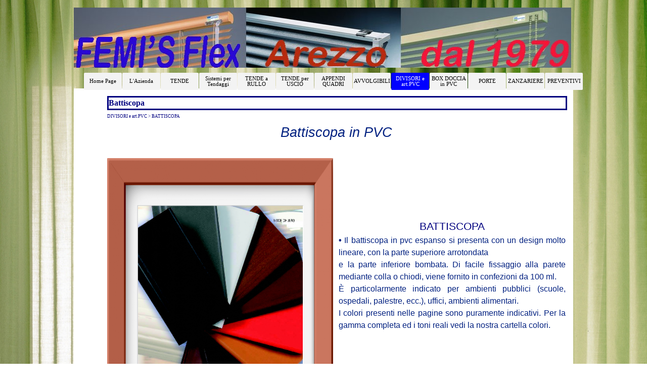

--- FILE ---
content_type: text/html
request_url: http://www.femisflex.it/battiscopa.html
body_size: 5652
content:
<!DOCTYPE html><!-- HTML5 -->
<html prefix="og: http://ogp.me/ns#" lang="it-IT" dir="ltr">
	<head>
		<title>Battiscopa - FEMI&#39;S FLEX</title>
		<meta charset="utf-8" />
		<!--[if IE]><meta http-equiv="ImageToolbar" content="False" /><![endif]-->
		<meta name="author" content="Michele" />
		<meta name="generator" content="Incomedia WebSite X5 Evo 2025.3.3 - www.websitex5.com" />
		<meta property="og:image" content="https://www.femisflex.it/favImage.png" />
		<meta property="og:image:type" content="image/png">
		<meta property="og:image:width" content="1330">
		<meta property="og:image:height" content="354">
		<meta name="twitter:card" content="summary_large_image">
		<meta name="viewport" content="width=988" />
		
		<link rel="stylesheet" href="style/reset.css?2025-3-3-0" media="screen,print" />
		<link rel="stylesheet" href="style/print.css?2025-3-3-0" media="print" />
		<link rel="stylesheet" href="style/style.css?2025-3-3-0" media="screen,print" />
		<link rel="stylesheet" href="style/template.css?2025-3-3-0" media="screen" />
		<link rel="stylesheet" href="pcss/battiscopa.css?2025-3-3-0-638996799683644095" media="screen,print" />
		<script src="res/jquery.js?2025-3-3-0"></script>
		<script src="res/x5engine.js?2025-3-3-0" data-files-version="2025-3-3-0"></script>
		<script>
			window.onload = function(){ checkBrowserCompatibility('Il Browser che stai utilizzando non supporta le funzionalità richieste per visualizzare questo Sito.','Il Browser che stai utilizzando potrebbe non supportare le funzionalità richieste per visualizzare questo Sito.','[1]Aggiorna il tuo browser[/1] oppure [2]procedi ugualmente[/2].','http://outdatedbrowser.com/'); };
			x5engine.utils.currentPagePath = 'battiscopa.html';
		</script>
		<link rel="icon" href="favicon.png?2025-3-3-0-638996799682544723" type="image/png" />
		<meta http-equiv="Expires" content="0" />
		<meta name="Resource-Type" content="document" />
		<meta name="Distribution" content="global" />
		<meta name="Robots" content="index, follow" />
		<meta name="Revisit-After" content="21 days" />
		<meta name="Rating" content="general" />
	</head>
	<body>
		<div id="imPageExtContainer">
			<div id="imPageIntContainer">
				<a class="screen-reader-only-even-focused" href="#imGoToCont" title="Salta il menu di navigazione">Vai ai contenuti</a>
				<div id="imHeaderBg"></div>
				<div id="imPage">
					<header id="imHeader">
						
						<div id="imHeaderObjects"><div id="imHeader_imMenuObject_01_wrapper" class="template-object-wrapper"><!-- UNSEARCHABLE --><a id="imHeader_imMenuObject_01_skip_menu" href="#imHeader_imMenuObject_01_after_menu" class="screen-reader-only-even-focused">Salta menù</a><div id="imHeader_imMenuObject_01"><nav id="imHeader_imMenuObject_01_container"><button type="button" class="clear-button-style hamburger-button hamburger-component" aria-label="Mostra menù"><span class="hamburger-bar"></span><span class="hamburger-bar"></span><span class="hamburger-bar"></span></button><div class="hamburger-menu-background-container hamburger-component">
	<div class="hamburger-menu-background menu-mobile menu-mobile-animated hidden">
		<button type="button" class="clear-button-style hamburger-menu-close-button" aria-label="Chiudi"><span aria-hidden="true">&times;</span></button>
	</div>
</div>
<ul class="menu-mobile-animated hidden">
	<li class="imMnMnFirst imPage" data-link-paths=",/home.html,/">
<div class="label-wrapper">
<div class="label-inner-wrapper">
		<a class="label" href="home.html">
Home Page		</a>
</div>
</div>
	</li><li class="imMnMnMiddle imLevel"><div class="label-wrapper"><div class="label-inner-wrapper"><span class="label">L&#39;Azienda</span><button type="button" class="screen-reader-only clear-button-style toggle-submenu" aria-label="Mostra sottomenù di L&#39;Azienda" aria-expanded="false" onclick="if ($(this).attr('aria-expanded') == 'true') event.stopImmediatePropagation(); $(this).closest('.imLevel').trigger(jQuery.Event($(this).attr('aria-expanded') == 'false' ? 'mouseenter' : 'mouseleave', { originalEvent: event } ));">▼</button></div></div><ul data-original-position="open-bottom" class="open-bottom" style="" >
	<li class="imMnMnFirst imPage" data-link-paths=",/l-azienda.html">
<div class="label-wrapper">
<div class="label-inner-wrapper">
		<a class="label" href="l-azienda.html">
L&#39;Azienda		</a>
</div>
</div>
	</li><li class="imMnMnMiddle imLevel"><div class="label-wrapper"><div class="label-inner-wrapper"><span class="label">Area riservata</span><button type="button" class="screen-reader-only clear-button-style toggle-submenu" aria-label="Mostra sottomenù di Area riservata" aria-expanded="false" onclick="if ($(this).attr('aria-expanded') == 'true') event.stopImmediatePropagation(); $(this).closest('.imLevel').trigger(jQuery.Event($(this).attr('aria-expanded') == 'false' ? 'mouseenter' : 'mouseleave', { originalEvent: event } ));">▼</button></div></div><ul data-original-position="open-right" class="open-right" style="" >
	<li class="imMnMnFirst imPage" data-link-paths=",/listino-2015.php">
<div class="label-wrapper">
<div class="label-inner-wrapper">
		<a class="label" href="listino-2015.php">
Listino 2015		</a>
</div>
</div>
	</li><li class="imMnMnMiddle imPage" data-link-paths=",/listino-zanzariere-2015.php">
<div class="label-wrapper">
<div class="label-inner-wrapper">
		<a class="label" href="listino-zanzariere-2015.php">
Listino zanzariere 2015		</a>
</div>
</div>
	</li><li class="imMnMnLast imPage" data-link-paths=",/listino-2013.php">
<div class="label-wrapper">
<div class="label-inner-wrapper">
		<a class="label" href="listino-2013.php">
Listino 2013		</a>
</div>
</div>
	</li></ul></li><li class="imMnMnMiddle imLevel"><div class="label-wrapper"><div class="label-inner-wrapper"><span class="label">REFERENZE</span><button type="button" class="screen-reader-only clear-button-style toggle-submenu" aria-label="Mostra sottomenù di REFERENZE" aria-expanded="false" onclick="if ($(this).attr('aria-expanded') == 'true') event.stopImmediatePropagation(); $(this).closest('.imLevel').trigger(jQuery.Event($(this).attr('aria-expanded') == 'false' ? 'mouseenter' : 'mouseleave', { originalEvent: event } ));">▼</button></div></div><ul data-original-position="open-right" class="open-right" style="" >
	<li class="imMnMnFirst imPage" data-link-paths=",/referenze.html">
<div class="label-wrapper">
<div class="label-inner-wrapper">
		<a class="label" href="referenze.html">
Referenze		</a>
</div>
</div>
	</li><li class="imMnMnMiddle imPage" data-link-paths=",/lavori-eseguiti.html">
<div class="label-wrapper">
<div class="label-inner-wrapper">
		<a class="label" href="lavori-eseguiti.html">
Lavori eseguiti		</a>
</div>
</div>
	</li><li class="imMnMnLast imPage" data-link-paths=",/tendaggi.html">
<div class="label-wrapper">
<div class="label-inner-wrapper">
		<a class="label" href="tendaggi.html">
Tendaggi		</a>
</div>
</div>
	</li></ul></li><li class="imMnMnLast imLevel"><div class="label-wrapper"><div class="label-inner-wrapper"><span class="label">Privacy&amp;Cookie</span><button type="button" class="screen-reader-only clear-button-style toggle-submenu" aria-label="Mostra sottomenù di Privacy&amp;Cookie" aria-expanded="false" onclick="if ($(this).attr('aria-expanded') == 'true') event.stopImmediatePropagation(); $(this).closest('.imLevel').trigger(jQuery.Event($(this).attr('aria-expanded') == 'false' ? 'mouseenter' : 'mouseleave', { originalEvent: event } ));">▼</button></div></div><ul data-original-position="open-right" class="open-right" style="" >
	<li class="imMnMnFirst imPage" data-link-paths=",/privacy.html">
<div class="label-wrapper">
<div class="label-inner-wrapper">
		<a class="label" href="privacy.html">
Privacy		</a>
</div>
</div>
	</li><li class="imMnMnLast imPage" data-link-paths=",/cookie.html">
<div class="label-wrapper">
<div class="label-inner-wrapper">
		<a class="label" href="cookie.html">
Cookie		</a>
</div>
</div>
	</li></ul></li></ul></li><li class="imMnMnMiddle imLevel"><div class="label-wrapper"><div class="label-inner-wrapper"><span class="label">TENDE</span><button type="button" class="screen-reader-only clear-button-style toggle-submenu" aria-label="Mostra sottomenù di TENDE" aria-expanded="false" onclick="if ($(this).attr('aria-expanded') == 'true') event.stopImmediatePropagation(); $(this).closest('.imLevel').trigger(jQuery.Event($(this).attr('aria-expanded') == 'false' ? 'mouseenter' : 'mouseleave', { originalEvent: event } ));">▼</button></div></div><ul data-original-position="open-bottom" class="open-bottom" style="" >
	<li class="imMnMnFirst imPage" data-link-paths=",/veneziane-15-25-mm..html">
<div class="label-wrapper">
<div class="label-inner-wrapper">
		<a class="label" href="veneziane-15-25-mm..html">
Veneziane 15-25 mm.		</a>
</div>
</div>
	</li><li class="imMnMnMiddle imPage" data-link-paths=",/veneziana-35-50-mm..html">
<div class="label-wrapper">
<div class="label-inner-wrapper">
		<a class="label" href="veneziana-35-50-mm..html">
Veneziana 35-50 mm.		</a>
</div>
</div>
	</li><li class="imMnMnMiddle imPage" data-link-paths=",/veneziane-in-legno.html">
<div class="label-wrapper">
<div class="label-inner-wrapper">
		<a class="label" href="veneziane-in-legno.html">
Veneziane in Legno		</a>
</div>
</div>
	</li><li class="imMnMnMiddle imPage" data-link-paths=",/preventivo-1.html">
<div class="label-wrapper">
<div class="label-inner-wrapper">
		<a class="label" href="preventivo-1.html">
Preventivo		</a>
</div>
</div>
	</li><li class="imMnMnMiddle imLevel"><div class="label-wrapper"><div class="label-inner-wrapper"><span class="label">FRANGISOLE</span><button type="button" class="screen-reader-only clear-button-style toggle-submenu" aria-label="Mostra sottomenù di FRANGISOLE" aria-expanded="false" onclick="if ($(this).attr('aria-expanded') == 'true') event.stopImmediatePropagation(); $(this).closest('.imLevel').trigger(jQuery.Event($(this).attr('aria-expanded') == 'false' ? 'mouseenter' : 'mouseleave', { originalEvent: event } ));">▼</button></div></div><ul data-original-position="open-right" class="open-right" style="" >
	<li class="imMnMnFirst imPage" data-link-paths=",/frangisole-65-80mm.html">
<div class="label-wrapper">
<div class="label-inner-wrapper">
		<a class="label" href="frangisole-65-80mm.html">
Frangisole 65/80mm		</a>
</div>
</div>
	</li><li class="imMnMnMiddle imPage" data-link-paths=",/frangisole-90mm.html">
<div class="label-wrapper">
<div class="label-inner-wrapper">
		<a class="label" href="frangisole-90mm.html">
Frangisole 90mm		</a>
</div>
</div>
	</li><li class="imMnMnLast imPage" data-link-paths=",/frangisole-90lmm.html">
<div class="label-wrapper">
<div class="label-inner-wrapper">
		<a class="label" href="frangisole-90lmm.html">
Frangisole 90Lmm		</a>
</div>
</div>
	</li></ul></li><li class="imMnMnMiddle imLevel"><div class="label-wrapper"><div class="label-inner-wrapper"><span class="label">PLISSETTATE</span><button type="button" class="screen-reader-only clear-button-style toggle-submenu" aria-label="Mostra sottomenù di PLISSETTATE" aria-expanded="false" onclick="if ($(this).attr('aria-expanded') == 'true') event.stopImmediatePropagation(); $(this).closest('.imLevel').trigger(jQuery.Event($(this).attr('aria-expanded') == 'false' ? 'mouseenter' : 'mouseleave', { originalEvent: event } ));">▼</button></div></div><ul data-original-position="open-right" class="open-right" style="" >
	<li class="imMnMnFirst imPage" data-link-paths=",/modello-classico.html">
<div class="label-wrapper">
<div class="label-inner-wrapper">
		<a class="label" href="modello-classico.html">
Modello Classico		</a>
</div>
</div>
	</li><li class="imMnMnMiddle imPage" data-link-paths=",/modello-per-vetrine.html">
<div class="label-wrapper">
<div class="label-inner-wrapper">
		<a class="label" href="modello-per-vetrine.html">
Modello per Vetrine		</a>
</div>
</div>
	</li><li class="imMnMnLast imPage" data-link-paths=",/modello-per-lucernari.html">
<div class="label-wrapper">
<div class="label-inner-wrapper">
		<a class="label" href="modello-per-lucernari.html">
Modello per Lucernari		</a>
</div>
</div>
	</li></ul></li><li class="imMnMnMiddle imLevel"><div class="label-wrapper"><div class="label-inner-wrapper"><span class="label">LAPLYSS</span><button type="button" class="screen-reader-only clear-button-style toggle-submenu" aria-label="Mostra sottomenù di LAPLYSS" aria-expanded="false" onclick="if ($(this).attr('aria-expanded') == 'true') event.stopImmediatePropagation(); $(this).closest('.imLevel').trigger(jQuery.Event($(this).attr('aria-expanded') == 'false' ? 'mouseenter' : 'mouseleave', { originalEvent: event } ));">▼</button></div></div><ul data-original-position="open-right" class="open-right" style="" >
	<li class=" imPage" data-link-paths=",/laplyss.html">
<div class="label-wrapper">
<div class="label-inner-wrapper">
		<a class="label" href="laplyss.html">
LAPLYSS		</a>
</div>
</div>
	</li></ul></li><li class="imMnMnLast imLevel"><div class="label-wrapper"><div class="label-inner-wrapper"><span class="label">STRISCE VERTICALI</span><button type="button" class="screen-reader-only clear-button-style toggle-submenu" aria-label="Mostra sottomenù di STRISCE VERTICALI" aria-expanded="false" onclick="if ($(this).attr('aria-expanded') == 'true') event.stopImmediatePropagation(); $(this).closest('.imLevel').trigger(jQuery.Event($(this).attr('aria-expanded') == 'false' ? 'mouseenter' : 'mouseleave', { originalEvent: event } ));">▼</button></div></div><ul data-original-position="open-right" class="open-right" style="" >
	<li class="imMnMnFirst imPage" data-link-paths=",/tende-a-bande-verticali.html">
<div class="label-wrapper">
<div class="label-inner-wrapper">
		<a class="label" href="tende-a-bande-verticali.html">
Tende a bande Verticali		</a>
</div>
</div>
	</li><li class="imMnMnLast imPage" data-link-paths=",/preventivo-6.html">
<div class="label-wrapper">
<div class="label-inner-wrapper">
		<a class="label" href="preventivo-6.html">
Preventivo		</a>
</div>
</div>
	</li></ul></li></ul></li><li class="imMnMnMiddle imLevel"><div class="label-wrapper"><div class="label-inner-wrapper"><span class="label">Sistemi per Tendaggi</span><button type="button" class="screen-reader-only clear-button-style toggle-submenu" aria-label="Mostra sottomenù di Sistemi per Tendaggi" aria-expanded="false" onclick="if ($(this).attr('aria-expanded') == 'true') event.stopImmediatePropagation(); $(this).closest('.imLevel').trigger(jQuery.Event($(this).attr('aria-expanded') == 'false' ? 'mouseenter' : 'mouseleave', { originalEvent: event } ));">▼</button></div></div><ul data-original-position="open-bottom" class="open-bottom" style="" >
	<li class="imMnMnFirst imPage" data-link-paths=",/sistemii-per-tende-arricciate.html">
<div class="label-wrapper">
<div class="label-inner-wrapper">
		<a class="label" href="sistemii-per-tende-arricciate.html">
Sistemii per Tende Arricciate		</a>
</div>
</div>
	</li><li class="imMnMnMiddle imPage" data-link-paths=",/sistemi-per-tende-a-pacchetto.html">
<div class="label-wrapper">
<div class="label-inner-wrapper">
		<a class="label" href="sistemi-per-tende-a-pacchetto.html">
Sistemi per Tende a Pacchetto		</a>
</div>
</div>
	</li><li class="imMnMnMiddle imPage" data-link-paths=",/sistemi-per-tende-a-pannelli.html">
<div class="label-wrapper">
<div class="label-inner-wrapper">
		<a class="label" href="sistemi-per-tende-a-pannelli.html">
Sistemi per Tende a Pannelli		</a>
</div>
</div>
	</li><li class="imMnMnLast imPage" data-link-paths=",/linea-decorativa.html">
<div class="label-wrapper">
<div class="label-inner-wrapper">
		<a class="label" href="linea-decorativa.html">
Linea DECORATIVA		</a>
</div>
</div>
	</li></ul></li><li class="imMnMnMiddle imLevel"><div class="label-wrapper"><div class="label-inner-wrapper"><span class="label">TENDE a RULLO</span><button type="button" class="screen-reader-only clear-button-style toggle-submenu" aria-label="Mostra sottomenù di TENDE a RULLO" aria-expanded="false" onclick="if ($(this).attr('aria-expanded') == 'true') event.stopImmediatePropagation(); $(this).closest('.imLevel').trigger(jQuery.Event($(this).attr('aria-expanded') == 'false' ? 'mouseenter' : 'mouseleave', { originalEvent: event } ));">▼</button></div></div><ul data-original-position="open-bottom" class="open-bottom" style="" >
	<li class="imMnMnFirst imPage" data-link-paths=",/rullo-a-vista.html">
<div class="label-wrapper">
<div class="label-inner-wrapper">
		<a class="label" href="rullo-a-vista.html">
Rullo a vista		</a>
</div>
</div>
	</li><li class="imMnMnMiddle imPage" data-link-paths=",/con-cassonetto.html">
<div class="label-wrapper">
<div class="label-inner-wrapper">
		<a class="label" href="con-cassonetto.html">
Con cassonetto		</a>
</div>
</div>
	</li><li class="imMnMnMiddle imPage" data-link-paths=",/con-cassonetto-e-guide.html">
<div class="label-wrapper">
<div class="label-inner-wrapper">
		<a class="label" href="con-cassonetto-e-guide.html">
Con cassonetto e guide		</a>
</div>
</div>
	</li><li class="imMnMnMiddle imLevel"><div class="label-wrapper"><div class="label-inner-wrapper"><span class="label">PERFECTA</span><button type="button" class="screen-reader-only clear-button-style toggle-submenu" aria-label="Mostra sottomenù di PERFECTA" aria-expanded="false" onclick="if ($(this).attr('aria-expanded') == 'true') event.stopImmediatePropagation(); $(this).closest('.imLevel').trigger(jQuery.Event($(this).attr('aria-expanded') == 'false' ? 'mouseenter' : 'mouseleave', { originalEvent: event } ));">▼</button></div></div><ul data-original-position="open-right" class="open-right" style="" >
	<li class="imMnMnFirst imPage" data-link-paths=",/perfecta.html">
<div class="label-wrapper">
<div class="label-inner-wrapper">
		<a class="label" href="perfecta.html">
PERFECTA		</a>
</div>
</div>
	</li><li class="imMnMnLast imPage" data-link-paths=",/preventivo-5.html">
<div class="label-wrapper">
<div class="label-inner-wrapper">
		<a class="label" href="preventivo-5.html">
Preventivo		</a>
</div>
</div>
	</li></ul></li><li class="imMnMnLast imLevel"><div class="label-wrapper"><div class="label-inner-wrapper"><span class="label">NANO BLIND</span><button type="button" class="screen-reader-only clear-button-style toggle-submenu" aria-label="Mostra sottomenù di NANO BLIND" aria-expanded="false" onclick="if ($(this).attr('aria-expanded') == 'true') event.stopImmediatePropagation(); $(this).closest('.imLevel').trigger(jQuery.Event($(this).attr('aria-expanded') == 'false' ? 'mouseenter' : 'mouseleave', { originalEvent: event } ));">▼</button></div></div><ul data-original-position="open-right" class="open-right" style="" >
	<li class="imMnMnFirst imPage" data-link-paths=",/tenda-nano-blind.html">
<div class="label-wrapper">
<div class="label-inner-wrapper">
		<a class="label" href="tenda-nano-blind.html">
Tenda NANO BLIND		</a>
</div>
</div>
	</li><li class="imMnMnLast imPage" data-link-paths=",/preventivo-4.html">
<div class="label-wrapper">
<div class="label-inner-wrapper">
		<a class="label" href="preventivo-4.html">
Preventivo		</a>
</div>
</div>
	</li></ul></li></ul></li><li class="imMnMnMiddle imLevel"><div class="label-wrapper"><div class="label-inner-wrapper"><span class="label">TENDE per USCIO</span><button type="button" class="screen-reader-only clear-button-style toggle-submenu" aria-label="Mostra sottomenù di TENDE per USCIO" aria-expanded="false" onclick="if ($(this).attr('aria-expanded') == 'true') event.stopImmediatePropagation(); $(this).closest('.imLevel').trigger(jQuery.Event($(this).attr('aria-expanded') == 'false' ? 'mouseenter' : 'mouseleave', { originalEvent: event } ));">▼</button></div></div><ul data-original-position="open-bottom" class="open-bottom" style="" >
	<li class="imMnMnFirst imPage" data-link-paths=",/tende-per-uscio.html">
<div class="label-wrapper">
<div class="label-inner-wrapper">
		<a class="label" href="tende-per-uscio.html">
Tende per Uscio		</a>
</div>
</div>
	</li><li class="imMnMnLast imPage" data-link-paths=",/tende-a-fili-liberi.html">
<div class="label-wrapper">
<div class="label-inner-wrapper">
		<a class="label" href="tende-a-fili-liberi.html">
Tende a Fili Liberi		</a>
</div>
</div>
	</li></ul></li><li class="imMnMnMiddle imLevel"><div class="label-wrapper"><div class="label-inner-wrapper"><span class="label">APPENDI QUADRI</span><button type="button" class="screen-reader-only clear-button-style toggle-submenu" aria-label="Mostra sottomenù di APPENDI QUADRI" aria-expanded="false" onclick="if ($(this).attr('aria-expanded') == 'true') event.stopImmediatePropagation(); $(this).closest('.imLevel').trigger(jQuery.Event($(this).attr('aria-expanded') == 'false' ? 'mouseenter' : 'mouseleave', { originalEvent: event } ));">▼</button></div></div><ul data-original-position="open-bottom" class="open-bottom" style="" >
	<li class=" imPage" data-link-paths=",/sistema-appendi-quadri.html">
<div class="label-wrapper">
<div class="label-inner-wrapper">
		<a class="label" href="sistema-appendi-quadri.html">
Sistema Appendi Quadri		</a>
</div>
</div>
	</li></ul></li><li class="imMnMnMiddle imLevel"><div class="label-wrapper"><div class="label-inner-wrapper"><span class="label">AVVOLGIBILI</span><button type="button" class="screen-reader-only clear-button-style toggle-submenu" aria-label="Mostra sottomenù di AVVOLGIBILI" aria-expanded="false" onclick="if ($(this).attr('aria-expanded') == 'true') event.stopImmediatePropagation(); $(this).closest('.imLevel').trigger(jQuery.Event($(this).attr('aria-expanded') == 'false' ? 'mouseenter' : 'mouseleave', { originalEvent: event } ));">▼</button></div></div><ul data-original-position="open-bottom" class="open-bottom" style="" >
	<li class=" imPage" data-link-paths=",/avvolgibili.html">
<div class="label-wrapper">
<div class="label-inner-wrapper">
		<a class="label" href="avvolgibili.html">
Avvolgibili		</a>
</div>
</div>
	</li></ul></li><li class="imMnMnMiddle imLevel"><div class="label-wrapper"><div class="label-inner-wrapper"><span class="label">DIVISORI e art.PVC</span><button type="button" class="screen-reader-only clear-button-style toggle-submenu" aria-label="Mostra sottomenù di DIVISORI e art.PVC" aria-expanded="false" onclick="if ($(this).attr('aria-expanded') == 'true') event.stopImmediatePropagation(); $(this).closest('.imLevel').trigger(jQuery.Event($(this).attr('aria-expanded') == 'false' ? 'mouseenter' : 'mouseleave', { originalEvent: event } ));">▼</button></div></div><ul data-original-position="open-bottom" class="open-bottom" style="" >
	<li class="imMnMnFirst imPage" data-link-paths=",/pareti-divisorie.html">
<div class="label-wrapper">
<div class="label-inner-wrapper">
		<a class="label" href="pareti-divisorie.html">
Pareti divisorie		</a>
</div>
</div>
	</li><li class="imMnMnMiddle imLevel"><div class="label-wrapper"><div class="label-inner-wrapper"><span class="label">BANDE FLESSIBILI PVC INDUSTRIALI</span><button type="button" class="screen-reader-only clear-button-style toggle-submenu" aria-label="Mostra sottomenù di BANDE FLESSIBILI PVC INDUSTRIALI" aria-expanded="false" onclick="if ($(this).attr('aria-expanded') == 'true') event.stopImmediatePropagation(); $(this).closest('.imLevel').trigger(jQuery.Event($(this).attr('aria-expanded') == 'false' ? 'mouseenter' : 'mouseleave', { originalEvent: event } ));">▼</button></div></div><ul data-original-position="open-right" class="open-right" style="" >
	<li class="imMnMnFirst imPage" data-link-paths=",/band-flex.html">
<div class="label-wrapper">
<div class="label-inner-wrapper">
		<a class="label" href="band-flex.html">
Band Flex		</a>
</div>
</div>
	</li><li class="imMnMnLast imPage" data-link-paths=",/preventivo-7.html">
<div class="label-wrapper">
<div class="label-inner-wrapper">
		<a class="label" href="preventivo-7.html">
Preventivo		</a>
</div>
</div>
	</li></ul></li><li class="imMnMnMiddle imLevel"><div class="label-wrapper"><div class="label-inner-wrapper"><span class="label">RIVESTIMENTO PVC</span><button type="button" class="screen-reader-only clear-button-style toggle-submenu" aria-label="Mostra sottomenù di RIVESTIMENTO PVC" aria-expanded="false" onclick="if ($(this).attr('aria-expanded') == 'true') event.stopImmediatePropagation(); $(this).closest('.imLevel').trigger(jQuery.Event($(this).attr('aria-expanded') == 'false' ? 'mouseenter' : 'mouseleave', { originalEvent: event } ));">▼</button></div></div><ul data-original-position="open-right" class="open-right" style="" >
	<li class=" imPage" data-link-paths=",/rivestimento-pvc.html">
<div class="label-wrapper">
<div class="label-inner-wrapper">
		<a class="label" href="rivestimento-pvc.html">
Rivestimento PVC		</a>
</div>
</div>
	</li></ul></li><li class="imMnMnLast imLevel"><div class="label-wrapper"><div class="label-inner-wrapper"><span class="label">BATTISCOPA</span><button type="button" class="screen-reader-only clear-button-style toggle-submenu" aria-label="Mostra sottomenù di BATTISCOPA" aria-expanded="false" onclick="if ($(this).attr('aria-expanded') == 'true') event.stopImmediatePropagation(); $(this).closest('.imLevel').trigger(jQuery.Event($(this).attr('aria-expanded') == 'false' ? 'mouseenter' : 'mouseleave', { originalEvent: event } ));">▼</button></div></div><ul data-original-position="open-right" class="open-right" style="" >
	<li class=" imPage" data-link-paths=",/battiscopa.html">
<div class="label-wrapper">
<div class="label-inner-wrapper">
		<a class="label" href="battiscopa.html">
Battiscopa		</a>
</div>
</div>
	</li></ul></li></ul></li><li class="imMnMnMiddle imLevel"><div class="label-wrapper"><div class="label-inner-wrapper"><span class="label">BOX DOCCIA in PVC</span><button type="button" class="screen-reader-only clear-button-style toggle-submenu" aria-label="Mostra sottomenù di BOX DOCCIA in PVC" aria-expanded="false" onclick="if ($(this).attr('aria-expanded') == 'true') event.stopImmediatePropagation(); $(this).closest('.imLevel').trigger(jQuery.Event($(this).attr('aria-expanded') == 'false' ? 'mouseenter' : 'mouseleave', { originalEvent: event } ));">▼</button></div></div><ul data-original-position="open-bottom" class="open-bottom" style="" >
	<li class="imMnMnFirst imPage" data-link-paths=",/per-piatti-doccia.html">
<div class="label-wrapper">
<div class="label-inner-wrapper">
		<a class="label" href="per-piatti-doccia.html">
Per Piatti Doccia		</a>
</div>
</div>
	</li><li class="imMnMnMiddle imPage" data-link-paths=",/per-vasca.html">
<div class="label-wrapper">
<div class="label-inner-wrapper">
		<a class="label" href="per-vasca.html">
Per Vasca		</a>
</div>
</div>
	</li><li class="imMnMnLast imPage" data-link-paths=",/preventivo-3.html">
<div class="label-wrapper">
<div class="label-inner-wrapper">
		<a class="label" href="preventivo-3.html">
Preventivo		</a>
</div>
</div>
	</li></ul></li><li class="imMnMnMiddle imLevel"><div class="label-wrapper"><div class="label-inner-wrapper"><span class="label">PORTE</span><button type="button" class="screen-reader-only clear-button-style toggle-submenu" aria-label="Mostra sottomenù di PORTE" aria-expanded="false" onclick="if ($(this).attr('aria-expanded') == 'true') event.stopImmediatePropagation(); $(this).closest('.imLevel').trigger(jQuery.Event($(this).attr('aria-expanded') == 'false' ? 'mouseenter' : 'mouseleave', { originalEvent: event } ));">▼</button></div></div><ul data-original-position="open-bottom" class="open-bottom" style="" >
	<li class="imMnMnFirst imPage" data-link-paths=",/pieghevoli-in-pvc.html">
<div class="label-wrapper">
<div class="label-inner-wrapper">
		<a class="label" href="pieghevoli-in-pvc.html">
Pieghevoli in PVC		</a>
</div>
</div>
	</li><li class="imMnMnMiddle imPage" data-link-paths=",/paravento-in-pvc.html">
<div class="label-wrapper">
<div class="label-inner-wrapper">
		<a class="label" href="paravento-in-pvc.html">
Paravento in PVC		</a>
</div>
</div>
	</li><li class="imMnMnMiddle imPage" data-link-paths=",/pieghevoli-in-legno.html">
<div class="label-wrapper">
<div class="label-inner-wrapper">
		<a class="label" href="pieghevoli-in-legno.html">
Pieghevoli in Legno		</a>
</div>
</div>
	</li><li class="imMnMnMiddle imPage" data-link-paths=",/scorrevoli-a-libro.html">
<div class="label-wrapper">
<div class="label-inner-wrapper">
		<a class="label" href="scorrevoli-a-libro.html">
Scorrevoli a Libro		</a>
</div>
</div>
	</li><li class="imMnMnMiddle imPage" data-link-paths=",/ad-anta-in-laminato.html">
<div class="label-wrapper">
<div class="label-inner-wrapper">
		<a class="label" href="ad-anta-in-laminato.html">
Ad Anta in laminato		</a>
</div>
</div>
	</li><li class="imMnMnLast imPage" data-link-paths=",/preventivo-2.html">
<div class="label-wrapper">
<div class="label-inner-wrapper">
		<a class="label" href="preventivo-2.html">
Preventivo		</a>
</div>
</div>
	</li></ul></li><li class="imMnMnMiddle imLevel"><div class="label-wrapper"><div class="label-inner-wrapper"><span class="label">ZANZARIERE</span><button type="button" class="screen-reader-only clear-button-style toggle-submenu" aria-label="Mostra sottomenù di ZANZARIERE" aria-expanded="false" onclick="if ($(this).attr('aria-expanded') == 'true') event.stopImmediatePropagation(); $(this).closest('.imLevel').trigger(jQuery.Event($(this).attr('aria-expanded') == 'false' ? 'mouseenter' : 'mouseleave', { originalEvent: event } ));">▼</button></div></div><ul data-original-position="open-bottom" class="open-bottom" style="" >
	<li class="imMnMnFirst imPage" data-link-paths=",/azion.molla-verticale.html">
<div class="label-wrapper">
<div class="label-inner-wrapper">
		<a class="label" href="azion.molla-verticale.html">
Azion.Molla Verticale		</a>
</div>
</div>
	</li><li class="imMnMnMiddle imPage" data-link-paths=",/azion.molla-laterale.html">
<div class="label-wrapper">
<div class="label-inner-wrapper">
		<a class="label" href="azion.molla-laterale.html">
Azion.Molla Laterale		</a>
</div>
</div>
	</li><li class="imMnMnMiddle imPage" data-link-paths=",/azionamento-catenella.html">
<div class="label-wrapper">
<div class="label-inner-wrapper">
		<a class="label" href="azionamento-catenella.html">
Azionamento Catenella		</a>
</div>
</div>
	</li><li class="imMnMnMiddle imPage" data-link-paths=",/per-apparecchi-a-sporgere.html">
<div class="label-wrapper">
<div class="label-inner-wrapper">
		<a class="label" href="per-apparecchi-a-sporgere.html">
Per Apparecchi a sporgere		</a>
</div>
</div>
	</li><li class="imMnMnMiddle imPage" data-link-paths=",/plissettata-block-fly.html">
<div class="label-wrapper">
<div class="label-inner-wrapper">
		<a class="label" href="plissettata-block-fly.html">
Plissettata Block fly		</a>
</div>
</div>
	</li><li class="imMnMnMiddle imPage" data-link-paths=",/laterale-phantom.html">
<div class="label-wrapper">
<div class="label-inner-wrapper">
		<a class="label" href="laterale-phantom.html">
Laterale PHANTOM		</a>
</div>
</div>
	</li><li class="imMnMnMiddle imPage" data-link-paths=",/laterale-scenica.html">
<div class="label-wrapper">
<div class="label-inner-wrapper">
		<a class="label" href="laterale-scenica.html">
Laterale SCENICA		</a>
</div>
</div>
	</li><li class="imMnMnMiddle imPage" data-link-paths=",/irene.html">
<div class="label-wrapper">
<div class="label-inner-wrapper">
		<a class="label" href="irene.html">
IRENE		</a>
</div>
</div>
	</li><li class="imMnMnMiddle imPage" data-link-paths=",/big.html">
<div class="label-wrapper">
<div class="label-inner-wrapper">
		<a class="label" href="big.html">
BIG		</a>
</div>
</div>
	</li><li class="imMnMnMiddle imPage" data-link-paths=",/securzip.html">
<div class="label-wrapper">
<div class="label-inner-wrapper">
		<a class="label" href="securzip.html">
SECURZIP		</a>
</div>
</div>
	</li><li class="imMnMnLast imPage" data-link-paths=",/preventivo.html">
<div class="label-wrapper">
<div class="label-inner-wrapper">
		<a class="label" href="preventivo.html">
Preventivo		</a>
</div>
</div>
	</li></ul></li><li class="imMnMnLast imLevel"><div class="label-wrapper"><div class="label-inner-wrapper"><span class="label">PREVENTIVI</span><button type="button" class="screen-reader-only clear-button-style toggle-submenu" aria-label="Mostra sottomenù di PREVENTIVI" aria-expanded="false" onclick="if ($(this).attr('aria-expanded') == 'true') event.stopImmediatePropagation(); $(this).closest('.imLevel').trigger(jQuery.Event($(this).attr('aria-expanded') == 'false' ? 'mouseenter' : 'mouseleave', { originalEvent: event } ));">▼</button></div></div><ul data-original-position="open-bottom" class="open-bottom" style="" >
	<li class=" imPage" data-link-paths=",/richiesta-preventivi.html">
<div class="label-wrapper">
<div class="label-inner-wrapper">
		<a class="label" href="richiesta-preventivi.html">
Richiesta Preventivi		</a>
</div>
</div>
	</li></ul></li></ul></nav></div><a id="imHeader_imMenuObject_01_after_menu" class="screen-reader-only-even-focused"></a><!-- UNSEARCHABLE END --><script>
var imHeader_imMenuObject_01_settings = {
	'menuId': 'imHeader_imMenuObject_01',
	'responsiveMenuEffect': 'slide',
	'responsiveMenuLevelOpenEvent': 'mouseover',
	'animationDuration': 1000,
}
x5engine.boot.push(function(){x5engine.initMenu(imHeader_imMenuObject_01_settings)});
$(function () {
    $('#imHeader_imMenuObject_01_container ul li').not('.imMnMnSeparator').each(function () {
        $(this).on('mouseenter', function (evt) {
            if (!evt.originalEvent) {
                evt.stopImmediatePropagation();
                evt.preventDefault();
                return;
            }
        });
    });
});
$(function () {$('#imHeader_imMenuObject_01_container ul li').not('.imMnMnSeparator').each(function () {    var $this = $(this), timeout = 0;    $this.on('mouseenter', function () {        if($(this).parents('#imHeader_imMenuObject_01_container-menu-opened').length > 0) return;         clearTimeout(timeout);        setTimeout(function () { $this.children('ul, .multiple-column').stop(false, false).fadeIn(); }, 250);    }).on('mouseleave', function () {        if($(this).parents('#imHeader_imMenuObject_01_container-menu-opened').length > 0) return;         timeout = setTimeout(function () { $this.children('ul, .multiple-column').stop(false, false).fadeOut(); }, 250);    });});});

</script>
</div><div id="imHeader_imObjectImage_02_wrapper" class="template-object-wrapper"><div id="imHeader_imObjectImage_02"><div id="imHeader_imObjectImage_02_container"><img src="images/LOGO-HOME-PAGE.jpg"  width="984" height="120" />
</div></div></div><div id="imHeader_imMenuObject_03_wrapper" class="template-object-wrapper"><!-- UNSEARCHABLE --><a id="imHeader_imMenuObject_03_skip_menu" href="#imHeader_imMenuObject_03_after_menu" class="screen-reader-only-even-focused">Salta menù</a><div id="imHeader_imMenuObject_03"><nav id="imHeader_imMenuObject_03_container"><button type="button" class="clear-button-style hamburger-button hamburger-component" aria-label="Mostra menù"><span class="hamburger-bar"></span><span class="hamburger-bar"></span><span class="hamburger-bar"></span></button><div class="hamburger-menu-background-container hamburger-component">
	<div class="hamburger-menu-background menu-mobile menu-mobile-animated hidden">
		<button type="button" class="clear-button-style hamburger-menu-close-button" aria-label="Chiudi"><span aria-hidden="true">&times;</span></button>
	</div>
</div>
<ul class="menu-mobile-animated hidden">
	<li class="imMnMnFirst imPage" data-link-paths=",/home.html,/">
<div class="label-wrapper">
<div class="label-inner-wrapper">
		<a class="label" href="home.html">
Home Page		</a>
</div>
</div>
	</li><li class="imMnMnMiddle imLevel"><div class="label-wrapper"><div class="label-inner-wrapper"><span class="label">L&#39;Azienda</span><button type="button" class="screen-reader-only clear-button-style toggle-submenu" aria-label="Mostra sottomenù di L&#39;Azienda" aria-expanded="false" onclick="if ($(this).attr('aria-expanded') == 'true') event.stopImmediatePropagation(); $(this).closest('.imLevel').trigger(jQuery.Event($(this).attr('aria-expanded') == 'false' ? 'mouseenter' : 'mouseleave', { originalEvent: event } ));">▼</button></div></div><ul data-original-position="open-bottom" class="open-bottom" style="" >
	<li class="imMnMnFirst imPage" data-link-paths=",/l-azienda.html">
<div class="label-wrapper">
<div class="label-inner-wrapper">
		<a class="label" href="l-azienda.html">
L&#39;Azienda		</a>
</div>
</div>
	</li><li class="imMnMnMiddle imLevel"><div class="label-wrapper"><div class="label-inner-wrapper"><span class="label">Area riservata</span><button type="button" class="screen-reader-only clear-button-style toggle-submenu" aria-label="Mostra sottomenù di Area riservata" aria-expanded="false" onclick="if ($(this).attr('aria-expanded') == 'true') event.stopImmediatePropagation(); $(this).closest('.imLevel').trigger(jQuery.Event($(this).attr('aria-expanded') == 'false' ? 'mouseenter' : 'mouseleave', { originalEvent: event } ));">▼</button></div></div><ul data-original-position="open-right" class="open-right" style="" >
	<li class="imMnMnFirst imPage" data-link-paths=",/listino-2015.php">
<div class="label-wrapper">
<div class="label-inner-wrapper">
		<a class="label" href="listino-2015.php">
Listino 2015		</a>
</div>
</div>
	</li><li class="imMnMnMiddle imPage" data-link-paths=",/listino-zanzariere-2015.php">
<div class="label-wrapper">
<div class="label-inner-wrapper">
		<a class="label" href="listino-zanzariere-2015.php">
Listino zanzariere 2015		</a>
</div>
</div>
	</li><li class="imMnMnLast imPage" data-link-paths=",/listino-2013.php">
<div class="label-wrapper">
<div class="label-inner-wrapper">
		<a class="label" href="listino-2013.php">
Listino 2013		</a>
</div>
</div>
	</li></ul></li><li class="imMnMnMiddle imLevel"><div class="label-wrapper"><div class="label-inner-wrapper"><span class="label">REFERENZE</span><button type="button" class="screen-reader-only clear-button-style toggle-submenu" aria-label="Mostra sottomenù di REFERENZE" aria-expanded="false" onclick="if ($(this).attr('aria-expanded') == 'true') event.stopImmediatePropagation(); $(this).closest('.imLevel').trigger(jQuery.Event($(this).attr('aria-expanded') == 'false' ? 'mouseenter' : 'mouseleave', { originalEvent: event } ));">▼</button></div></div><ul data-original-position="open-right" class="open-right" style="" >
	<li class="imMnMnFirst imPage" data-link-paths=",/referenze.html">
<div class="label-wrapper">
<div class="label-inner-wrapper">
		<a class="label" href="referenze.html">
Referenze		</a>
</div>
</div>
	</li><li class="imMnMnMiddle imPage" data-link-paths=",/lavori-eseguiti.html">
<div class="label-wrapper">
<div class="label-inner-wrapper">
		<a class="label" href="lavori-eseguiti.html">
Lavori eseguiti		</a>
</div>
</div>
	</li><li class="imMnMnLast imPage" data-link-paths=",/tendaggi.html">
<div class="label-wrapper">
<div class="label-inner-wrapper">
		<a class="label" href="tendaggi.html">
Tendaggi		</a>
</div>
</div>
	</li></ul></li><li class="imMnMnLast imLevel"><div class="label-wrapper"><div class="label-inner-wrapper"><span class="label">Privacy&amp;Cookie</span><button type="button" class="screen-reader-only clear-button-style toggle-submenu" aria-label="Mostra sottomenù di Privacy&amp;Cookie" aria-expanded="false" onclick="if ($(this).attr('aria-expanded') == 'true') event.stopImmediatePropagation(); $(this).closest('.imLevel').trigger(jQuery.Event($(this).attr('aria-expanded') == 'false' ? 'mouseenter' : 'mouseleave', { originalEvent: event } ));">▼</button></div></div><ul data-original-position="open-right" class="open-right" style="" >
	<li class="imMnMnFirst imPage" data-link-paths=",/privacy.html">
<div class="label-wrapper">
<div class="label-inner-wrapper">
		<a class="label" href="privacy.html">
Privacy		</a>
</div>
</div>
	</li><li class="imMnMnLast imPage" data-link-paths=",/cookie.html">
<div class="label-wrapper">
<div class="label-inner-wrapper">
		<a class="label" href="cookie.html">
Cookie		</a>
</div>
</div>
	</li></ul></li></ul></li><li class="imMnMnMiddle imLevel"><div class="label-wrapper"><div class="label-inner-wrapper"><span class="label">TENDE</span><button type="button" class="screen-reader-only clear-button-style toggle-submenu" aria-label="Mostra sottomenù di TENDE" aria-expanded="false" onclick="if ($(this).attr('aria-expanded') == 'true') event.stopImmediatePropagation(); $(this).closest('.imLevel').trigger(jQuery.Event($(this).attr('aria-expanded') == 'false' ? 'mouseenter' : 'mouseleave', { originalEvent: event } ));">▼</button></div></div><ul data-original-position="open-bottom" class="open-bottom" style="" >
	<li class="imMnMnFirst imPage" data-link-paths=",/veneziane-15-25-mm..html">
<div class="label-wrapper">
<div class="label-inner-wrapper">
		<a class="label" href="veneziane-15-25-mm..html">
Veneziane 15-25 mm.		</a>
</div>
</div>
	</li><li class="imMnMnMiddle imPage" data-link-paths=",/veneziana-35-50-mm..html">
<div class="label-wrapper">
<div class="label-inner-wrapper">
		<a class="label" href="veneziana-35-50-mm..html">
Veneziana 35-50 mm.		</a>
</div>
</div>
	</li><li class="imMnMnMiddle imPage" data-link-paths=",/veneziane-in-legno.html">
<div class="label-wrapper">
<div class="label-inner-wrapper">
		<a class="label" href="veneziane-in-legno.html">
Veneziane in Legno		</a>
</div>
</div>
	</li><li class="imMnMnMiddle imPage" data-link-paths=",/preventivo-1.html">
<div class="label-wrapper">
<div class="label-inner-wrapper">
		<a class="label" href="preventivo-1.html">
Preventivo		</a>
</div>
</div>
	</li><li class="imMnMnMiddle imLevel"><div class="label-wrapper"><div class="label-inner-wrapper"><span class="label">FRANGISOLE</span><button type="button" class="screen-reader-only clear-button-style toggle-submenu" aria-label="Mostra sottomenù di FRANGISOLE" aria-expanded="false" onclick="if ($(this).attr('aria-expanded') == 'true') event.stopImmediatePropagation(); $(this).closest('.imLevel').trigger(jQuery.Event($(this).attr('aria-expanded') == 'false' ? 'mouseenter' : 'mouseleave', { originalEvent: event } ));">▼</button></div></div><ul data-original-position="open-right" class="open-right" style="" >
	<li class="imMnMnFirst imPage" data-link-paths=",/frangisole-65-80mm.html">
<div class="label-wrapper">
<div class="label-inner-wrapper">
		<a class="label" href="frangisole-65-80mm.html">
Frangisole 65/80mm		</a>
</div>
</div>
	</li><li class="imMnMnMiddle imPage" data-link-paths=",/frangisole-90mm.html">
<div class="label-wrapper">
<div class="label-inner-wrapper">
		<a class="label" href="frangisole-90mm.html">
Frangisole 90mm		</a>
</div>
</div>
	</li><li class="imMnMnLast imPage" data-link-paths=",/frangisole-90lmm.html">
<div class="label-wrapper">
<div class="label-inner-wrapper">
		<a class="label" href="frangisole-90lmm.html">
Frangisole 90Lmm		</a>
</div>
</div>
	</li></ul></li><li class="imMnMnMiddle imLevel"><div class="label-wrapper"><div class="label-inner-wrapper"><span class="label">PLISSETTATE</span><button type="button" class="screen-reader-only clear-button-style toggle-submenu" aria-label="Mostra sottomenù di PLISSETTATE" aria-expanded="false" onclick="if ($(this).attr('aria-expanded') == 'true') event.stopImmediatePropagation(); $(this).closest('.imLevel').trigger(jQuery.Event($(this).attr('aria-expanded') == 'false' ? 'mouseenter' : 'mouseleave', { originalEvent: event } ));">▼</button></div></div><ul data-original-position="open-right" class="open-right" style="" >
	<li class="imMnMnFirst imPage" data-link-paths=",/modello-classico.html">
<div class="label-wrapper">
<div class="label-inner-wrapper">
		<a class="label" href="modello-classico.html">
Modello Classico		</a>
</div>
</div>
	</li><li class="imMnMnMiddle imPage" data-link-paths=",/modello-per-vetrine.html">
<div class="label-wrapper">
<div class="label-inner-wrapper">
		<a class="label" href="modello-per-vetrine.html">
Modello per Vetrine		</a>
</div>
</div>
	</li><li class="imMnMnLast imPage" data-link-paths=",/modello-per-lucernari.html">
<div class="label-wrapper">
<div class="label-inner-wrapper">
		<a class="label" href="modello-per-lucernari.html">
Modello per Lucernari		</a>
</div>
</div>
	</li></ul></li><li class="imMnMnMiddle imLevel"><div class="label-wrapper"><div class="label-inner-wrapper"><span class="label">LAPLYSS</span><button type="button" class="screen-reader-only clear-button-style toggle-submenu" aria-label="Mostra sottomenù di LAPLYSS" aria-expanded="false" onclick="if ($(this).attr('aria-expanded') == 'true') event.stopImmediatePropagation(); $(this).closest('.imLevel').trigger(jQuery.Event($(this).attr('aria-expanded') == 'false' ? 'mouseenter' : 'mouseleave', { originalEvent: event } ));">▼</button></div></div><ul data-original-position="open-right" class="open-right" style="" >
	<li class=" imPage" data-link-paths=",/laplyss.html">
<div class="label-wrapper">
<div class="label-inner-wrapper">
		<a class="label" href="laplyss.html">
LAPLYSS		</a>
</div>
</div>
	</li></ul></li><li class="imMnMnLast imLevel"><div class="label-wrapper"><div class="label-inner-wrapper"><span class="label">STRISCE VERTICALI</span><button type="button" class="screen-reader-only clear-button-style toggle-submenu" aria-label="Mostra sottomenù di STRISCE VERTICALI" aria-expanded="false" onclick="if ($(this).attr('aria-expanded') == 'true') event.stopImmediatePropagation(); $(this).closest('.imLevel').trigger(jQuery.Event($(this).attr('aria-expanded') == 'false' ? 'mouseenter' : 'mouseleave', { originalEvent: event } ));">▼</button></div></div><ul data-original-position="open-right" class="open-right" style="" >
	<li class="imMnMnFirst imPage" data-link-paths=",/tende-a-bande-verticali.html">
<div class="label-wrapper">
<div class="label-inner-wrapper">
		<a class="label" href="tende-a-bande-verticali.html">
Tende a bande Verticali		</a>
</div>
</div>
	</li><li class="imMnMnLast imPage" data-link-paths=",/preventivo-6.html">
<div class="label-wrapper">
<div class="label-inner-wrapper">
		<a class="label" href="preventivo-6.html">
Preventivo		</a>
</div>
</div>
	</li></ul></li></ul></li><li class="imMnMnMiddle imLevel"><div class="label-wrapper"><div class="label-inner-wrapper"><span class="label">Sistemi per Tendaggi</span><button type="button" class="screen-reader-only clear-button-style toggle-submenu" aria-label="Mostra sottomenù di Sistemi per Tendaggi" aria-expanded="false" onclick="if ($(this).attr('aria-expanded') == 'true') event.stopImmediatePropagation(); $(this).closest('.imLevel').trigger(jQuery.Event($(this).attr('aria-expanded') == 'false' ? 'mouseenter' : 'mouseleave', { originalEvent: event } ));">▼</button></div></div><ul data-original-position="open-bottom" class="open-bottom" style="" >
	<li class="imMnMnFirst imPage" data-link-paths=",/sistemii-per-tende-arricciate.html">
<div class="label-wrapper">
<div class="label-inner-wrapper">
		<a class="label" href="sistemii-per-tende-arricciate.html">
Sistemii per Tende Arricciate		</a>
</div>
</div>
	</li><li class="imMnMnMiddle imPage" data-link-paths=",/sistemi-per-tende-a-pacchetto.html">
<div class="label-wrapper">
<div class="label-inner-wrapper">
		<a class="label" href="sistemi-per-tende-a-pacchetto.html">
Sistemi per Tende a Pacchetto		</a>
</div>
</div>
	</li><li class="imMnMnMiddle imPage" data-link-paths=",/sistemi-per-tende-a-pannelli.html">
<div class="label-wrapper">
<div class="label-inner-wrapper">
		<a class="label" href="sistemi-per-tende-a-pannelli.html">
Sistemi per Tende a Pannelli		</a>
</div>
</div>
	</li><li class="imMnMnLast imPage" data-link-paths=",/linea-decorativa.html">
<div class="label-wrapper">
<div class="label-inner-wrapper">
		<a class="label" href="linea-decorativa.html">
Linea DECORATIVA		</a>
</div>
</div>
	</li></ul></li><li class="imMnMnMiddle imLevel"><div class="label-wrapper"><div class="label-inner-wrapper"><span class="label">TENDE a RULLO</span><button type="button" class="screen-reader-only clear-button-style toggle-submenu" aria-label="Mostra sottomenù di TENDE a RULLO" aria-expanded="false" onclick="if ($(this).attr('aria-expanded') == 'true') event.stopImmediatePropagation(); $(this).closest('.imLevel').trigger(jQuery.Event($(this).attr('aria-expanded') == 'false' ? 'mouseenter' : 'mouseleave', { originalEvent: event } ));">▼</button></div></div><ul data-original-position="open-bottom" class="open-bottom" style="" >
	<li class="imMnMnFirst imPage" data-link-paths=",/rullo-a-vista.html">
<div class="label-wrapper">
<div class="label-inner-wrapper">
		<a class="label" href="rullo-a-vista.html">
Rullo a vista		</a>
</div>
</div>
	</li><li class="imMnMnMiddle imPage" data-link-paths=",/con-cassonetto.html">
<div class="label-wrapper">
<div class="label-inner-wrapper">
		<a class="label" href="con-cassonetto.html">
Con cassonetto		</a>
</div>
</div>
	</li><li class="imMnMnMiddle imPage" data-link-paths=",/con-cassonetto-e-guide.html">
<div class="label-wrapper">
<div class="label-inner-wrapper">
		<a class="label" href="con-cassonetto-e-guide.html">
Con cassonetto e guide		</a>
</div>
</div>
	</li><li class="imMnMnMiddle imLevel"><div class="label-wrapper"><div class="label-inner-wrapper"><span class="label">PERFECTA</span><button type="button" class="screen-reader-only clear-button-style toggle-submenu" aria-label="Mostra sottomenù di PERFECTA" aria-expanded="false" onclick="if ($(this).attr('aria-expanded') == 'true') event.stopImmediatePropagation(); $(this).closest('.imLevel').trigger(jQuery.Event($(this).attr('aria-expanded') == 'false' ? 'mouseenter' : 'mouseleave', { originalEvent: event } ));">▼</button></div></div><ul data-original-position="open-right" class="open-right" style="" >
	<li class="imMnMnFirst imPage" data-link-paths=",/perfecta.html">
<div class="label-wrapper">
<div class="label-inner-wrapper">
		<a class="label" href="perfecta.html">
PERFECTA		</a>
</div>
</div>
	</li><li class="imMnMnLast imPage" data-link-paths=",/preventivo-5.html">
<div class="label-wrapper">
<div class="label-inner-wrapper">
		<a class="label" href="preventivo-5.html">
Preventivo		</a>
</div>
</div>
	</li></ul></li><li class="imMnMnLast imLevel"><div class="label-wrapper"><div class="label-inner-wrapper"><span class="label">NANO BLIND</span><button type="button" class="screen-reader-only clear-button-style toggle-submenu" aria-label="Mostra sottomenù di NANO BLIND" aria-expanded="false" onclick="if ($(this).attr('aria-expanded') == 'true') event.stopImmediatePropagation(); $(this).closest('.imLevel').trigger(jQuery.Event($(this).attr('aria-expanded') == 'false' ? 'mouseenter' : 'mouseleave', { originalEvent: event } ));">▼</button></div></div><ul data-original-position="open-right" class="open-right" style="" >
	<li class="imMnMnFirst imPage" data-link-paths=",/tenda-nano-blind.html">
<div class="label-wrapper">
<div class="label-inner-wrapper">
		<a class="label" href="tenda-nano-blind.html">
Tenda NANO BLIND		</a>
</div>
</div>
	</li><li class="imMnMnLast imPage" data-link-paths=",/preventivo-4.html">
<div class="label-wrapper">
<div class="label-inner-wrapper">
		<a class="label" href="preventivo-4.html">
Preventivo		</a>
</div>
</div>
	</li></ul></li></ul></li><li class="imMnMnMiddle imLevel"><div class="label-wrapper"><div class="label-inner-wrapper"><span class="label">TENDE per USCIO</span><button type="button" class="screen-reader-only clear-button-style toggle-submenu" aria-label="Mostra sottomenù di TENDE per USCIO" aria-expanded="false" onclick="if ($(this).attr('aria-expanded') == 'true') event.stopImmediatePropagation(); $(this).closest('.imLevel').trigger(jQuery.Event($(this).attr('aria-expanded') == 'false' ? 'mouseenter' : 'mouseleave', { originalEvent: event } ));">▼</button></div></div><ul data-original-position="open-bottom" class="open-bottom" style="" >
	<li class="imMnMnFirst imPage" data-link-paths=",/tende-per-uscio.html">
<div class="label-wrapper">
<div class="label-inner-wrapper">
		<a class="label" href="tende-per-uscio.html">
Tende per Uscio		</a>
</div>
</div>
	</li><li class="imMnMnLast imPage" data-link-paths=",/tende-a-fili-liberi.html">
<div class="label-wrapper">
<div class="label-inner-wrapper">
		<a class="label" href="tende-a-fili-liberi.html">
Tende a Fili Liberi		</a>
</div>
</div>
	</li></ul></li><li class="imMnMnMiddle imLevel"><div class="label-wrapper"><div class="label-inner-wrapper"><span class="label">APPENDI QUADRI</span><button type="button" class="screen-reader-only clear-button-style toggle-submenu" aria-label="Mostra sottomenù di APPENDI QUADRI" aria-expanded="false" onclick="if ($(this).attr('aria-expanded') == 'true') event.stopImmediatePropagation(); $(this).closest('.imLevel').trigger(jQuery.Event($(this).attr('aria-expanded') == 'false' ? 'mouseenter' : 'mouseleave', { originalEvent: event } ));">▼</button></div></div><ul data-original-position="open-bottom" class="open-bottom" style="" >
	<li class=" imPage" data-link-paths=",/sistema-appendi-quadri.html">
<div class="label-wrapper">
<div class="label-inner-wrapper">
		<a class="label" href="sistema-appendi-quadri.html">
Sistema Appendi Quadri		</a>
</div>
</div>
	</li></ul></li><li class="imMnMnMiddle imLevel"><div class="label-wrapper"><div class="label-inner-wrapper"><span class="label">AVVOLGIBILI</span><button type="button" class="screen-reader-only clear-button-style toggle-submenu" aria-label="Mostra sottomenù di AVVOLGIBILI" aria-expanded="false" onclick="if ($(this).attr('aria-expanded') == 'true') event.stopImmediatePropagation(); $(this).closest('.imLevel').trigger(jQuery.Event($(this).attr('aria-expanded') == 'false' ? 'mouseenter' : 'mouseleave', { originalEvent: event } ));">▼</button></div></div><ul data-original-position="open-bottom" class="open-bottom" style="" >
	<li class=" imPage" data-link-paths=",/avvolgibili.html">
<div class="label-wrapper">
<div class="label-inner-wrapper">
		<a class="label" href="avvolgibili.html">
Avvolgibili		</a>
</div>
</div>
	</li></ul></li><li class="imMnMnMiddle imLevel"><div class="label-wrapper"><div class="label-inner-wrapper"><span class="label">DIVISORI e art.PVC</span><button type="button" class="screen-reader-only clear-button-style toggle-submenu" aria-label="Mostra sottomenù di DIVISORI e art.PVC" aria-expanded="false" onclick="if ($(this).attr('aria-expanded') == 'true') event.stopImmediatePropagation(); $(this).closest('.imLevel').trigger(jQuery.Event($(this).attr('aria-expanded') == 'false' ? 'mouseenter' : 'mouseleave', { originalEvent: event } ));">▼</button></div></div><ul data-original-position="open-bottom" class="open-bottom" style="" >
	<li class="imMnMnFirst imPage" data-link-paths=",/pareti-divisorie.html">
<div class="label-wrapper">
<div class="label-inner-wrapper">
		<a class="label" href="pareti-divisorie.html">
Pareti divisorie		</a>
</div>
</div>
	</li><li class="imMnMnMiddle imLevel"><div class="label-wrapper"><div class="label-inner-wrapper"><span class="label">BANDE FLESSIBILI PVC INDUSTRIALI</span><button type="button" class="screen-reader-only clear-button-style toggle-submenu" aria-label="Mostra sottomenù di BANDE FLESSIBILI PVC INDUSTRIALI" aria-expanded="false" onclick="if ($(this).attr('aria-expanded') == 'true') event.stopImmediatePropagation(); $(this).closest('.imLevel').trigger(jQuery.Event($(this).attr('aria-expanded') == 'false' ? 'mouseenter' : 'mouseleave', { originalEvent: event } ));">▼</button></div></div><ul data-original-position="open-right" class="open-right" style="" >
	<li class="imMnMnFirst imPage" data-link-paths=",/band-flex.html">
<div class="label-wrapper">
<div class="label-inner-wrapper">
		<a class="label" href="band-flex.html">
Band Flex		</a>
</div>
</div>
	</li><li class="imMnMnLast imPage" data-link-paths=",/preventivo-7.html">
<div class="label-wrapper">
<div class="label-inner-wrapper">
		<a class="label" href="preventivo-7.html">
Preventivo		</a>
</div>
</div>
	</li></ul></li><li class="imMnMnMiddle imLevel"><div class="label-wrapper"><div class="label-inner-wrapper"><span class="label">RIVESTIMENTO PVC</span><button type="button" class="screen-reader-only clear-button-style toggle-submenu" aria-label="Mostra sottomenù di RIVESTIMENTO PVC" aria-expanded="false" onclick="if ($(this).attr('aria-expanded') == 'true') event.stopImmediatePropagation(); $(this).closest('.imLevel').trigger(jQuery.Event($(this).attr('aria-expanded') == 'false' ? 'mouseenter' : 'mouseleave', { originalEvent: event } ));">▼</button></div></div><ul data-original-position="open-right" class="open-right" style="" >
	<li class=" imPage" data-link-paths=",/rivestimento-pvc.html">
<div class="label-wrapper">
<div class="label-inner-wrapper">
		<a class="label" href="rivestimento-pvc.html">
Rivestimento PVC		</a>
</div>
</div>
	</li></ul></li><li class="imMnMnLast imLevel"><div class="label-wrapper"><div class="label-inner-wrapper"><span class="label">BATTISCOPA</span><button type="button" class="screen-reader-only clear-button-style toggle-submenu" aria-label="Mostra sottomenù di BATTISCOPA" aria-expanded="false" onclick="if ($(this).attr('aria-expanded') == 'true') event.stopImmediatePropagation(); $(this).closest('.imLevel').trigger(jQuery.Event($(this).attr('aria-expanded') == 'false' ? 'mouseenter' : 'mouseleave', { originalEvent: event } ));">▼</button></div></div><ul data-original-position="open-right" class="open-right" style="" >
	<li class=" imPage" data-link-paths=",/battiscopa.html">
<div class="label-wrapper">
<div class="label-inner-wrapper">
		<a class="label" href="battiscopa.html">
Battiscopa		</a>
</div>
</div>
	</li></ul></li></ul></li><li class="imMnMnMiddle imLevel"><div class="label-wrapper"><div class="label-inner-wrapper"><span class="label">BOX DOCCIA in PVC</span><button type="button" class="screen-reader-only clear-button-style toggle-submenu" aria-label="Mostra sottomenù di BOX DOCCIA in PVC" aria-expanded="false" onclick="if ($(this).attr('aria-expanded') == 'true') event.stopImmediatePropagation(); $(this).closest('.imLevel').trigger(jQuery.Event($(this).attr('aria-expanded') == 'false' ? 'mouseenter' : 'mouseleave', { originalEvent: event } ));">▼</button></div></div><ul data-original-position="open-bottom" class="open-bottom" style="" >
	<li class="imMnMnFirst imPage" data-link-paths=",/per-piatti-doccia.html">
<div class="label-wrapper">
<div class="label-inner-wrapper">
		<a class="label" href="per-piatti-doccia.html">
Per Piatti Doccia		</a>
</div>
</div>
	</li><li class="imMnMnMiddle imPage" data-link-paths=",/per-vasca.html">
<div class="label-wrapper">
<div class="label-inner-wrapper">
		<a class="label" href="per-vasca.html">
Per Vasca		</a>
</div>
</div>
	</li><li class="imMnMnLast imPage" data-link-paths=",/preventivo-3.html">
<div class="label-wrapper">
<div class="label-inner-wrapper">
		<a class="label" href="preventivo-3.html">
Preventivo		</a>
</div>
</div>
	</li></ul></li><li class="imMnMnMiddle imLevel"><div class="label-wrapper"><div class="label-inner-wrapper"><span class="label">PORTE</span><button type="button" class="screen-reader-only clear-button-style toggle-submenu" aria-label="Mostra sottomenù di PORTE" aria-expanded="false" onclick="if ($(this).attr('aria-expanded') == 'true') event.stopImmediatePropagation(); $(this).closest('.imLevel').trigger(jQuery.Event($(this).attr('aria-expanded') == 'false' ? 'mouseenter' : 'mouseleave', { originalEvent: event } ));">▼</button></div></div><ul data-original-position="open-bottom" class="open-bottom" style="" >
	<li class="imMnMnFirst imPage" data-link-paths=",/pieghevoli-in-pvc.html">
<div class="label-wrapper">
<div class="label-inner-wrapper">
		<a class="label" href="pieghevoli-in-pvc.html">
Pieghevoli in PVC		</a>
</div>
</div>
	</li><li class="imMnMnMiddle imPage" data-link-paths=",/paravento-in-pvc.html">
<div class="label-wrapper">
<div class="label-inner-wrapper">
		<a class="label" href="paravento-in-pvc.html">
Paravento in PVC		</a>
</div>
</div>
	</li><li class="imMnMnMiddle imPage" data-link-paths=",/pieghevoli-in-legno.html">
<div class="label-wrapper">
<div class="label-inner-wrapper">
		<a class="label" href="pieghevoli-in-legno.html">
Pieghevoli in Legno		</a>
</div>
</div>
	</li><li class="imMnMnMiddle imPage" data-link-paths=",/scorrevoli-a-libro.html">
<div class="label-wrapper">
<div class="label-inner-wrapper">
		<a class="label" href="scorrevoli-a-libro.html">
Scorrevoli a Libro		</a>
</div>
</div>
	</li><li class="imMnMnMiddle imPage" data-link-paths=",/ad-anta-in-laminato.html">
<div class="label-wrapper">
<div class="label-inner-wrapper">
		<a class="label" href="ad-anta-in-laminato.html">
Ad Anta in laminato		</a>
</div>
</div>
	</li><li class="imMnMnLast imPage" data-link-paths=",/preventivo-2.html">
<div class="label-wrapper">
<div class="label-inner-wrapper">
		<a class="label" href="preventivo-2.html">
Preventivo		</a>
</div>
</div>
	</li></ul></li><li class="imMnMnMiddle imLevel"><div class="label-wrapper"><div class="label-inner-wrapper"><span class="label">ZANZARIERE</span><button type="button" class="screen-reader-only clear-button-style toggle-submenu" aria-label="Mostra sottomenù di ZANZARIERE" aria-expanded="false" onclick="if ($(this).attr('aria-expanded') == 'true') event.stopImmediatePropagation(); $(this).closest('.imLevel').trigger(jQuery.Event($(this).attr('aria-expanded') == 'false' ? 'mouseenter' : 'mouseleave', { originalEvent: event } ));">▼</button></div></div><ul data-original-position="open-bottom" class="open-bottom" style="" >
	<li class="imMnMnFirst imPage" data-link-paths=",/azion.molla-verticale.html">
<div class="label-wrapper">
<div class="label-inner-wrapper">
		<a class="label" href="azion.molla-verticale.html">
Azion.Molla Verticale		</a>
</div>
</div>
	</li><li class="imMnMnMiddle imPage" data-link-paths=",/azion.molla-laterale.html">
<div class="label-wrapper">
<div class="label-inner-wrapper">
		<a class="label" href="azion.molla-laterale.html">
Azion.Molla Laterale		</a>
</div>
</div>
	</li><li class="imMnMnMiddle imPage" data-link-paths=",/azionamento-catenella.html">
<div class="label-wrapper">
<div class="label-inner-wrapper">
		<a class="label" href="azionamento-catenella.html">
Azionamento Catenella		</a>
</div>
</div>
	</li><li class="imMnMnMiddle imPage" data-link-paths=",/per-apparecchi-a-sporgere.html">
<div class="label-wrapper">
<div class="label-inner-wrapper">
		<a class="label" href="per-apparecchi-a-sporgere.html">
Per Apparecchi a sporgere		</a>
</div>
</div>
	</li><li class="imMnMnMiddle imPage" data-link-paths=",/plissettata-block-fly.html">
<div class="label-wrapper">
<div class="label-inner-wrapper">
		<a class="label" href="plissettata-block-fly.html">
Plissettata Block fly		</a>
</div>
</div>
	</li><li class="imMnMnMiddle imPage" data-link-paths=",/laterale-phantom.html">
<div class="label-wrapper">
<div class="label-inner-wrapper">
		<a class="label" href="laterale-phantom.html">
Laterale PHANTOM		</a>
</div>
</div>
	</li><li class="imMnMnMiddle imPage" data-link-paths=",/laterale-scenica.html">
<div class="label-wrapper">
<div class="label-inner-wrapper">
		<a class="label" href="laterale-scenica.html">
Laterale SCENICA		</a>
</div>
</div>
	</li><li class="imMnMnMiddle imPage" data-link-paths=",/irene.html">
<div class="label-wrapper">
<div class="label-inner-wrapper">
		<a class="label" href="irene.html">
IRENE		</a>
</div>
</div>
	</li><li class="imMnMnMiddle imPage" data-link-paths=",/big.html">
<div class="label-wrapper">
<div class="label-inner-wrapper">
		<a class="label" href="big.html">
BIG		</a>
</div>
</div>
	</li><li class="imMnMnMiddle imPage" data-link-paths=",/securzip.html">
<div class="label-wrapper">
<div class="label-inner-wrapper">
		<a class="label" href="securzip.html">
SECURZIP		</a>
</div>
</div>
	</li><li class="imMnMnLast imPage" data-link-paths=",/preventivo.html">
<div class="label-wrapper">
<div class="label-inner-wrapper">
		<a class="label" href="preventivo.html">
Preventivo		</a>
</div>
</div>
	</li></ul></li><li class="imMnMnLast imLevel"><div class="label-wrapper"><div class="label-inner-wrapper"><span class="label">PREVENTIVI</span><button type="button" class="screen-reader-only clear-button-style toggle-submenu" aria-label="Mostra sottomenù di PREVENTIVI" aria-expanded="false" onclick="if ($(this).attr('aria-expanded') == 'true') event.stopImmediatePropagation(); $(this).closest('.imLevel').trigger(jQuery.Event($(this).attr('aria-expanded') == 'false' ? 'mouseenter' : 'mouseleave', { originalEvent: event } ));">▼</button></div></div><ul data-original-position="open-bottom" class="open-bottom" style="" >
	<li class=" imPage" data-link-paths=",/richiesta-preventivi.html">
<div class="label-wrapper">
<div class="label-inner-wrapper">
		<a class="label" href="richiesta-preventivi.html">
Richiesta Preventivi		</a>
</div>
</div>
	</li></ul></li></ul></nav></div><a id="imHeader_imMenuObject_03_after_menu" class="screen-reader-only-even-focused"></a><!-- UNSEARCHABLE END --><script>
var imHeader_imMenuObject_03_settings = {
	'menuId': 'imHeader_imMenuObject_03',
	'responsiveMenuEffect': 'slide',
	'responsiveMenuLevelOpenEvent': 'mouseover',
	'animationDuration': 1000,
}
x5engine.boot.push(function(){x5engine.initMenu(imHeader_imMenuObject_03_settings)});
$(function () {
    $('#imHeader_imMenuObject_03_container ul li').not('.imMnMnSeparator').each(function () {
        $(this).on('mouseenter', function (evt) {
            if (!evt.originalEvent) {
                evt.stopImmediatePropagation();
                evt.preventDefault();
                return;
            }
        });
    });
});
$(function () {$('#imHeader_imMenuObject_03_container ul li').not('.imMnMnSeparator').each(function () {    var $this = $(this), timeout = 0;    $this.on('mouseenter', function () {        if($(this).parents('#imHeader_imMenuObject_03_container-menu-opened').length > 0) return;         clearTimeout(timeout);        setTimeout(function () { $this.children('ul, .multiple-column').stop(false, false).fadeIn(); }, 250);    }).on('mouseleave', function () {        if($(this).parents('#imHeader_imMenuObject_03_container-menu-opened').length > 0) return;         timeout = setTimeout(function () { $this.children('ul, .multiple-column').stop(false, false).fadeOut(); }, 250);    });});});

</script>
</div></div>
					</header>
					<div id="imStickyBarContainer">
						<div id="imStickyBarGraphics"></div>
						<div id="imStickyBar">
							<div id="imStickyBarObjects"></div>
						</div>
					</div>
					<div id="imSideBar">
						<div id="imSideBarObjects"></div>
					</div>
					<div id="imContentGraphics"></div>
					<main id="imContent">
						<a id="imGoToCont"></a>
						<header>
							<h1 id="imPgTitle">Battiscopa</h1>
							<div id="imBreadcrumb">DIVISORI e art.PVC &gt; BATTISCOPA</div>
						</header>
						<div id="imPageRow_1" class="imPageRow">
						
						</div>
						<div id="imCell_3" class=""> <div id="imCellStyleGraphics_3" ></div><div id="imCellStyleBorders_3"></div><div id="imTextObject_87_03">
							<div data-index="0"  class="text-tab-content grid-prop current-tab "  id="imTextObject_87_03_tab0" style="opacity: 1; " role="tabpanel" tabindex="0">
								<div class="text-inner">
									<p class="imTACenter"><span class="ff1 cf5 fs40"><i>Battiscopa in PVC</i></span><i><span class="cf3 ff1 fs40"><br /></span></i><span class="ff0 fs20"><br /></span></p>
								</div>
							</div>
						
						</div>
						</div><div id="imPageRow_2" class="imPageRow">
						
						</div>
						<div id="imCell_4" class=""> <div id="imCellStyleGraphics_4" ></div><div id="imCellStyleBorders_4"></div><div id="imObjectImage_87_04"><div id="imObjectImage_87_04_container"><img src="images/BATTISCOPA.png"  width="447" height="534" />
						</div></div></div><div id="imCell_6" class=""> <div id="imCellStyleGraphics_6" ></div><div id="imCellStyleBorders_6"></div><div id="imTextObject_87_06">
							<div data-index="0"  class="text-tab-content grid-prop current-tab "  id="imTextObject_87_06_tab0" style="opacity: 1; " role="tabpanel" tabindex="0">
								<div class="text-inner">
									<p class="imTACenter"><span class="ff1 cf3 fs24"><b><br /><br /><br /><br /><br /></b></span><span class="fs32 ff1 cf3">BATTISCOPA</span><span class="fs24 ff1 cf3"><b><br /></b></span></p><blockquote><p class="imTAJustify"><span class="ff2 cf4 fs24"><b>• </b></span><span class="ff3 cf4 fs24">Il battiscopa in pvc espanso si presenta con un design molto lineare, con la parte superiore arrotondata<br />e la parte inferiore bombata. Di facile fissaggio alla parete mediante colla o chiodi, viene fornito in confezioni da 100 ml.<br />È particolarmente indicato per ambienti pubblici (scuole, ospedali, palestre, ecc.), uffici, ambienti alimentari.<br />I colori presenti nelle pagine sono puramente indicativi. Per la gamma completa ed i toni reali vedi la nostra cartella colori.</span><span class="fs20 cf3 ff4"><br /></span></p></blockquote>
								</div>
							</div>
						
						</div>
						</div><div id="imPageRow_3" class="imPageRow">
						
						</div>
						<div id="imCell_7" class=""> <div id="imCellStyleGraphics_7" ></div><div id="imCellStyleBorders_7"></div><div id="imObjectImage_87_07"><div id="imObjectImage_87_07_container"><img src="images/COLORI-BATTISCOPA.png"  width="447" height="649" />
						</div></div></div>
					</main>
					<div id="imFooterBg"></div>
					<footer id="imFooter">
						<div id="imFooterObjects"><div id="imFooter_imObjectImage_01_wrapper" class="template-object-wrapper"><div id="imFooter_imObjectImage_01"><div id="imFooter_imObjectImage_01_container"><img src="images/LOGO-FACEBOOK.png"  width="150" height="87" />
</div></div></div><div id="imFooter_imObjectImage_02_wrapper" class="template-object-wrapper"><div id="imFooter_imObjectImage_02"><div id="imFooter_imObjectImage_02_container"><a href="richiesta-preventivi.html" onclick="return x5engine.utils.location('richiesta-preventivi.html', null, false)"><img src="images/LOGO-MAIL.png"  width="150" height="150" />
</a></div></div></div></div>
					</footer>
				</div>
				<span class="screen-reader-only-even-focused" style="bottom: 0;"><a href="#imGoToCont" title="Rileggi i contenuti della pagina">Torna ai contenuti</a></span>
			</div>
		</div>
		
		<noscript class="imNoScript"><div class="alert alert-red">Per poter utilizzare questo sito è necessario attivare JavaScript.</div></noscript>
	</body>
</html>


--- FILE ---
content_type: text/css
request_url: http://www.femisflex.it/style/template.css?2025-3-3-0
body_size: 1814
content:
html { position: relative; margin: 0; padding: 0; height: 100%; }
body { margin: 0; padding: 0; text-align: start; height: 100%; }
#imPageExtContainer { min-height: 100%; }
#imPageIntContainer { position: relative;}
#imPage { position: relative; width: 100%; }
#imHeaderBg { position: absolute; inset-inline-start: 0px; top: 0; width: 100%; }
#imContent { position: relative; overflow-x: clip; }
#imFooterBg { position: absolute; inset-inline-start: 0px; bottom: 0; width: 100%; }
#imStickyBarContainer { visibility: hidden; position: fixed; overflow: hidden; }
html { min-width: 988px; }
#imPageExtContainer { background-image: url('ARRICCIATA-Master-BIS.jpg'); background-position: center center; background-repeat: repeat; background-attachment: scroll; background-color: transparent; z-index: 0; position: relative; }
#imPage { padding-top: 15px; padding-bottom: 15px; min-width: 988px; }
#imHeaderBg { height: 165px; background-image: none; background-color: transparent; }
#imHeader { background-image: none; background-color: transparent; }
#imHeaderObjects { margin-inline-start: auto; margin-inline-end: auto; position: relative; height: 160px; width:988px; }
#imContent { align-self: start; padding: 10px 0 10px 0; }
#imContentGraphics { min-height: 380px; background-image: none; background-color: rgba(255, 255, 255, 1); }
#imFooterBg { z-index: -1; height: 40px; background-image: none; background-color: transparent; }
#imFooter {  background-image: none; background-color: rgba(243, 243, 243, 1); }
#imFooterObjects { margin-inline-start: auto; margin-inline-end: auto; position: relative; height: 40px; width:988px; }
#imSideBar { background-image: none; background-color: rgba(255, 255, 255, 1); overflow: visible; zoom: 1; z-index: 200; }
#imSideBarObjects { position: relative; height: 380px; }


--- FILE ---
content_type: text/css
request_url: http://www.femisflex.it/pcss/battiscopa.css?2025-3-3-0-638996799683644095
body_size: 4802
content:
#imPage { display: grid; grid-template-columns: minmax(0, 1fr) 50px 938px minmax(0, 1fr); grid-template-rows: 160px auto 40px; }
#imHeader { display: block; grid-column: 2 / 4; grid-row: 1 / 2; }
#imFooter { display: block; grid-column: 2 / 4; grid-row: 3 / 4; }
#imSideBar { display: block; grid-column: 2 / 3; grid-row: 2 / 3; }
#imContent { display: block; grid-column: 1 / 5; grid-row: 2 / 3; }
#imContentGraphics { display: block; grid-column: 3 / 4; grid-row: 2 / 3; }
#imContent { display: grid; grid-template-columns: minmax(0, 1fr) 50px 38.25px 38.25px 38.25px 38.25px 38.25px 38.25px 38.25px 38.25px 38.25px 38.25px 38.25px 38.25px 38.25px 38.25px 38.25px 38.25px 38.25px 38.25px 38.25px 38.25px 38.25px 38.25px 38.25px 38.25px minmax(0, 1fr); grid-template-rows: auto auto auto auto; }
#imContent > header { display: block; grid-column: 3 / 27; grid-row: 1 / 2; }
#imGoToCont { display: block; grid-column: 3 / 4; grid-row: 1 / 2; }
#imCell_3 { display: grid; grid-column: 3 / 27; grid-row: 2 / 3; }
#imCell_4 { display: grid; grid-column: 3 / 15; grid-row: 3 / 4; }
#imCell_6 { display: grid; grid-column: 15 / 27; grid-row: 3 / 4; }
#imCell_7 { display: grid; grid-column: 3 / 15; grid-row: 4 / 5; }
#imPageRow_1 { display: block; grid-column: 3 / 27; grid-row: 2 / 3; }
#imPageRow_2 { display: block; grid-column: 3 / 27; grid-row: 3 / 4; }
#imPageRow_3 { display: block; grid-column: 3 / 27; grid-row: 4 / 5; }
h1#imPgTitle { position: relative; float: left; float: inline-start; }
#imBreadcrumb { position: relative; float: left; float: inline-start; }
#imHeader_imCell_1 { grid-template-columns: 100%; position: relative; box-sizing: border-box; }
#imHeader_imMenuObject_01 { position: relative; max-width: 100%; box-sizing: border-box; z-index: 103; }
#imHeader_imCellStyleGraphics_1 { grid-row: 1 / -1; grid-column: 1 / -1; background-color: transparent;  }
#imHeader_imCellStyleBorders_1 { grid-row: 1 / -1; grid-column: 1 / -1; z-index: 102; }

.label-wrapper .menu-item-icon {
max-height: 100%; position: absolute; top: 0; bottom: 0; inset-inline-start: 3px; margin: auto; z-index: 0; 
}
.im-menu-opened #imStickyBarContainer, .im-menu-opened #imPageToTop { visibility: hidden !important; }
#imHeader_imCell_2 { grid-template-columns: 100%; position: relative; box-sizing: border-box; }
#imHeader_imObjectImage_02 { position: relative; max-width: 100%; box-sizing: border-box; z-index: 3; }
#imHeader_imCellStyleGraphics_2 { grid-row: 1 / -1; grid-column: 1 / -1; background-color: transparent;  }
#imHeader_imCellStyleBorders_2 { grid-row: 1 / -1; grid-column: 1 / -1; z-index: 2; }

#imHeader_imObjectImage_02 { vertical-align: top; margin-top: 0px; margin-bottom: 0px; margin-inline-start: auto; margin-inline-end: auto; }
#imHeader_imObjectImage_02 #imHeader_imObjectImage_02_container img { width: 100%; height: auto; vertical-align: top; }#imHeader_imCell_3 { grid-template-columns: 100%; position: relative; box-sizing: border-box; }
#imHeader_imMenuObject_03 { position: relative; max-width: 100%; box-sizing: border-box; z-index: 103; }
#imHeader_imCellStyleGraphics_3 { grid-row: 1 / -1; grid-column: 1 / -1; background-color: transparent;  }
#imHeader_imCellStyleBorders_3 { grid-row: 1 / -1; grid-column: 1 / -1; z-index: 102; }

.label-wrapper .menu-item-icon {
max-height: 100%; position: absolute; top: 0; bottom: 0; inset-inline-start: 3px; margin: auto; z-index: 0; 
}
.im-menu-opened #imStickyBarContainer, .im-menu-opened #imPageToTop { visibility: hidden !important; }
#imFooter_imCell_1 { grid-template-columns: 100%; position: relative; box-sizing: border-box; }
#imFooter_imObjectImage_01 { position: relative; max-width: 100%; box-sizing: border-box; z-index: 3; }
#imFooter_imCellStyleGraphics_1 { grid-row: 1 / -1; grid-column: 1 / -1; background-color: transparent;  }
#imFooter_imCellStyleBorders_1 { grid-row: 1 / -1; grid-column: 1 / -1; z-index: 2; }

#imFooter_imObjectImage_01 { vertical-align: top; margin-top: 0px; margin-bottom: 0px; margin-inline-start: auto; margin-inline-end: auto; }
#imFooter_imObjectImage_01 #imFooter_imObjectImage_01_container img { width: 100%; height: auto; vertical-align: top; }#imFooter_imCell_2 { grid-template-columns: 100%; position: relative; box-sizing: border-box; }
#imFooter_imObjectImage_02 { position: relative; max-width: 100%; box-sizing: border-box; z-index: 3; }
#imFooter_imCellStyleGraphics_2 { grid-row: 1 / -1; grid-column: 1 / -1; background-color: transparent;  }
#imFooter_imCellStyleBorders_2 { grid-row: 1 / -1; grid-column: 1 / -1; z-index: 2; }

#imFooter_imObjectImage_02 { vertical-align: top; margin-top: 0px; margin-bottom: 0px; margin-inline-start: auto; margin-inline-end: auto; }
#imFooter_imObjectImage_02 #imFooter_imObjectImage_02_container img { width: 100%; height: auto; vertical-align: top; }.imPageRow { position: relative;  }
#imCell_3 { grid-template-columns: 100%; position: relative; box-sizing: border-box; }
#imTextObject_87_03 { position: relative; align-self: start; justify-self: center; max-width: 100%; box-sizing: border-box; z-index: 3; }
#imCellStyleGraphics_3 { grid-row: 1 / -1; grid-column: 1 / -1; background-color: transparent;  }
#imCellStyleBorders_3 { grid-row: 1 / -1; grid-column: 1 / -1; z-index: 2; }

#imTextObject_87_03 { width: 100%; }
#imTextObject_87_03 { font-style: normal; font-weight: normal; line-height: 20px; }
#imTextObject_87_03_tab0 div { line-height: 20px; }
#imTextObject_87_03_tab0 .imHeading1 { line-height: 20px; }
#imTextObject_87_03_tab0 .imHeading2 { line-height: 20px; }
#imTextObject_87_03_tab0 .imHeading3 { line-height: 20px; }
#imTextObject_87_03_tab0 .imHeading4 { line-height: 20px; }
#imTextObject_87_03_tab0 .imHeading5 { line-height: 20px; }
#imTextObject_87_03_tab0 .imHeading6 { line-height: 20px; }
#imTextObject_87_03_tab0 ul { list-style: disc; margin: 0; padding: 0; overflow: hidden; }
#imTextObject_87_03_tab0 ul ul { list-style: square; padding-block: 0px; padding-inline: 20px 0px; }
#imTextObject_87_03_tab0 ul ul ul { list-style: circle; }
#imTextObject_87_03_tab0 ul li, ol li { margin-block: 0px; margin-inline: 40px 0px; padding: 0px; }
#imTextObject_87_03_tab0 ol { list-style: decimal; margin: 0; padding: 0; }
#imTextObject_87_03_tab0 ol ol { list-style: lower-alpha; padding-block: 0px; padding-inline: 20px 0px; }
#imTextObject_87_03_tab0 blockquote { margin-block: 0px; margin-inline: 15px 0px; padding: 0; border: none; }
#imTextObject_87_03_tab0 table { border: none; padding: 0; border-collapse: collapse; }
#imTextObject_87_03_tab0 table td { border: 1px solid black; word-wrap: break-word; padding: 4px 3px; margin: 0; vertical-align: middle; }
#imTextObject_87_03_tab0 p { margin: 0; padding: 0; }
#imTextObject_87_03_tab0 .inline-block { display: inline-block; }
#imTextObject_87_03_tab0 sup { vertical-align: super; font-size: smaller; }
#imTextObject_87_03_tab0 sub { vertical-align: sub; font-size: smaller; }
#imTextObject_87_03_tab0 img { border: none; margin: 0; vertical-align: text-bottom;}
#imTextObject_87_03_tab0 .fleft { float: left; float: inline-start; vertical-align: baseline;}
#imTextObject_87_03_tab0 .fright { float: right; float: inline-end; vertical-align: baseline;}
#imTextObject_87_03_tab0 img.fleft { margin-inline-end: 15px; }
#imTextObject_87_03_tab0 img.fright { margin-inline-start: 15px; }
#imTextObject_87_03_tab0 .imTALeft { text-align: start; }
#imTextObject_87_03_tab0 .imTARight { text-align: end; }
#imTextObject_87_03_tab0 .imTACenter { text-align: center; }
#imTextObject_87_03_tab0 .imTAJustify { text-align: justify; }
#imTextObject_87_03_tab0 .imUl { text-decoration: underline; }
#imTextObject_87_03_tab0 .imStrike { text-decoration: line-through; }
#imTextObject_87_03_tab0 .imUlStrike { text-decoration: underline line-through; }
#imTextObject_87_03_tab0 .imVt { vertical-align: top; }
#imTextObject_87_03_tab0 .imVc { vertical-align: middle; }
#imTextObject_87_03_tab0 .imVb { vertical-align: bottom; }
#imTextObject_87_03_tab0 hr { border: solid; border-block-width: 1px 0px; border-inline-width: 0px; }
#imTextObject_87_03_tab0 .ff0 { font-family: "Tahoma", sans-serif; }
#imTextObject_87_03_tab0 .ff1 { font-family: "Arial", sans-serif; }
#imTextObject_87_03_tab0 .cf0 { color: #000000; }
#imTextObject_87_03_tab0 .cf1 { color: #000000; }
#imTextObject_87_03_tab0 .cf2 { color: #FFFFFF; }
#imTextObject_87_03_tab0 .cf3 { color: #FF0000; }
#imTextObject_87_03_tab0 .cf4 { color: #001040; }
#imTextObject_87_03_tab0 .cf5 { color: #002080; }
#imTextObject_87_03_tab0 .cf6 { color: #000000; }
#imTextObject_87_03_tab0 .fs20 { vertical-align: baseline; font-size: 10pt; line-height: 20px; }
#imTextObject_87_03_tab0 .fs40 { vertical-align: baseline; font-size: 20pt; line-height: 40px;}
#imTextObject_87_03_tab0 .cb1 { background-color: #000000; }
#imTextObject_87_03_tab0 .cb2 { background-color: transparent; }
#imTextObject_87_03_tab0 .cb3 { background-color: #FF0000; }
#imTextObject_87_03_tab0 .cb4 { background-color: #001040; }
#imTextObject_87_03_tab0 .cb5 { background-color: #002080; }
#imTextObject_87_03_tab0 .cb6 { background-color: #000000; }
#imTextObject_87_03 .text-container {border-block-width: 0px 1px; border-inline-width: 1px; box-sizing: border-box;width: 100%;}
#imTextObject_87_03 .text-container {margin: 0 auto; position: relative;overflow: hidden; display: grid; grid-template-rows: 1fr; grid-template-columns: 1fr; background-color: rgba(255, 255, 255, 1); border-style: solid;border-color: rgba(169, 169, 169, 1); }
#imTextObject_87_03 .text-container .grid-prop.current-tab {z-index: 1; opacity: 1;  }
#imTextObject_87_03 .text-container .grid-prop {grid-area: 1 / 1 / 2 / 2; opacity: 0; box-sizing: border-box; position: relative;  }
#imTextObject_87_03 .text-container .text-tab-content.detach {position: absolute; top: 0; inset-inline-start: 0px; width: 100%; display: none; }
#imCell_4 { grid-template-columns: 100%; position: relative; box-sizing: border-box; }
#imObjectImage_87_04 { position: relative; align-self: start; justify-self: center; max-width: 100%; box-sizing: border-box; z-index: 3; }
#imCellStyleGraphics_4 { grid-row: 1 / -1; grid-column: 1 / -1; background-color: transparent;  }
#imCellStyleBorders_4 { grid-row: 1 / -1; grid-column: 1 / -1; z-index: 2; }

#imObjectImage_87_04 #imObjectImage_87_04_container { width: 447px; max-width: 100%; line-height: 0; }
#imObjectImage_87_04 { vertical-align: top; margin-top: 0px; margin-bottom: 0px; margin-inline-start: auto; margin-inline-end: auto; }
#imObjectImage_87_04 #imObjectImage_87_04_container img { width: 100%; height: auto; vertical-align: top; }#imCell_6 { grid-template-columns: 100%; position: relative; box-sizing: border-box; }
#imTextObject_87_06 { position: relative; align-self: start; justify-self: center; max-width: 100%; box-sizing: border-box; z-index: 3; }
#imCellStyleGraphics_6 { grid-row: 1 / -1; grid-column: 1 / -1; background-color: transparent;  }
#imCellStyleBorders_6 { grid-row: 1 / -1; grid-column: 1 / -1; z-index: 2; }

#imTextObject_87_06 { width: 100%; }
#imTextObject_87_06 { font-style: normal; font-weight: normal; line-height: 20px; }
#imTextObject_87_06_tab0 div { line-height: 20px; }
#imTextObject_87_06_tab0 .imHeading1 { line-height: 20px; }
#imTextObject_87_06_tab0 .imHeading2 { line-height: 20px; }
#imTextObject_87_06_tab0 .imHeading3 { line-height: 20px; }
#imTextObject_87_06_tab0 .imHeading4 { line-height: 20px; }
#imTextObject_87_06_tab0 .imHeading5 { line-height: 20px; }
#imTextObject_87_06_tab0 .imHeading6 { line-height: 20px; }
#imTextObject_87_06_tab0 ul { list-style: disc; margin: 0; padding: 0; overflow: hidden; }
#imTextObject_87_06_tab0 ul ul { list-style: square; padding-block: 0px; padding-inline: 20px 0px; }
#imTextObject_87_06_tab0 ul ul ul { list-style: circle; }
#imTextObject_87_06_tab0 ul li, ol li { margin-block: 0px; margin-inline: 40px 0px; padding: 0px; }
#imTextObject_87_06_tab0 ol { list-style: decimal; margin: 0; padding: 0; }
#imTextObject_87_06_tab0 ol ol { list-style: lower-alpha; padding-block: 0px; padding-inline: 20px 0px; }
#imTextObject_87_06_tab0 blockquote { margin-block: 0px; margin-inline: 15px 0px; padding: 0; border: none; }
#imTextObject_87_06_tab0 table { border: none; padding: 0; border-collapse: collapse; }
#imTextObject_87_06_tab0 table td { border: 1px solid black; word-wrap: break-word; padding: 4px 3px; margin: 0; vertical-align: middle; }
#imTextObject_87_06_tab0 p { margin: 0; padding: 0; }
#imTextObject_87_06_tab0 .inline-block { display: inline-block; }
#imTextObject_87_06_tab0 sup { vertical-align: super; font-size: smaller; }
#imTextObject_87_06_tab0 sub { vertical-align: sub; font-size: smaller; }
#imTextObject_87_06_tab0 img { border: none; margin: 0; vertical-align: text-bottom;}
#imTextObject_87_06_tab0 .fleft { float: left; float: inline-start; vertical-align: baseline;}
#imTextObject_87_06_tab0 .fright { float: right; float: inline-end; vertical-align: baseline;}
#imTextObject_87_06_tab0 img.fleft { margin-inline-end: 15px; }
#imTextObject_87_06_tab0 img.fright { margin-inline-start: 15px; }
#imTextObject_87_06_tab0 .imTALeft { text-align: start; }
#imTextObject_87_06_tab0 .imTARight { text-align: end; }
#imTextObject_87_06_tab0 .imTACenter { text-align: center; }
#imTextObject_87_06_tab0 .imTAJustify { text-align: justify; }
#imTextObject_87_06_tab0 .imUl { text-decoration: underline; }
#imTextObject_87_06_tab0 .imStrike { text-decoration: line-through; }
#imTextObject_87_06_tab0 .imUlStrike { text-decoration: underline line-through; }
#imTextObject_87_06_tab0 .imVt { vertical-align: top; }
#imTextObject_87_06_tab0 .imVc { vertical-align: middle; }
#imTextObject_87_06_tab0 .imVb { vertical-align: bottom; }
#imTextObject_87_06_tab0 hr { border: solid; border-block-width: 1px 0px; border-inline-width: 0px; }
#imTextObject_87_06_tab0 .ff0 { font-family: "Tahoma", sans-serif; }
#imTextObject_87_06_tab0 .ff1 { font-family: "Arial", sans-serif; }
#imTextObject_87_06_tab0 .ff2 { font-family: "|______Helvetica-Condensed-Bold", sans-serif; }
#imTextObject_87_06_tab0 .ff3 { font-family: "|______Helvetica-Condensed", sans-serif; }
#imTextObject_87_06_tab0 .ff4 { font-family: "Tahoma", sans-serif; }
#imTextObject_87_06_tab0 .ff5 { font-family: "Courier New", sans-serif; }
#imTextObject_87_06_tab0 .cf0 { color: #000000; }
#imTextObject_87_06_tab0 .cf1 { color: #000000; }
#imTextObject_87_06_tab0 .cf2 { color: #FFFFFF; }
#imTextObject_87_06_tab0 .cf3 { color: #000080; }
#imTextObject_87_06_tab0 .cf4 { color: #002080; }
#imTextObject_87_06_tab0 .cf5 { color: #0000FF; }
#imTextObject_87_06_tab0 .cf6 { color: #800080; }
#imTextObject_87_06_tab0 .cf7 { color: #FF0000; }
#imTextObject_87_06_tab0 .cf8 { color: #000000; }
#imTextObject_87_06_tab0 .fs20 { vertical-align: baseline; font-size: 10pt; line-height: 20px; }
#imTextObject_87_06_tab0 .fs24 { vertical-align: baseline; font-size: 12pt; line-height: 24px;}
#imTextObject_87_06_tab0 .fs32 { vertical-align: baseline; font-size: 16pt; line-height: 32px;}
#imTextObject_87_06_tab0 .cb1 { background-color: #000000; }
#imTextObject_87_06_tab0 .cb2 { background-color: transparent; }
#imTextObject_87_06_tab0 .cb3 { background-color: #000080; }
#imTextObject_87_06_tab0 .cb4 { background-color: #002080; }
#imTextObject_87_06_tab0 .cb5 { background-color: #0000FF; }
#imTextObject_87_06_tab0 .cb6 { background-color: #800080; }
#imTextObject_87_06_tab0 .cb7 { background-color: #FF0000; }
#imTextObject_87_06_tab0 .cb8 { background-color: #000000; }
#imTextObject_87_06 .text-container {border-block-width: 0px 1px; border-inline-width: 1px; box-sizing: border-box;width: 100%;}
#imTextObject_87_06 .text-container {margin: 0 auto; position: relative;overflow: hidden; display: grid; grid-template-rows: 1fr; grid-template-columns: 1fr; background-color: rgba(255, 255, 255, 1); border-style: solid;border-color: rgba(169, 169, 169, 1); }
#imTextObject_87_06 .text-container .grid-prop.current-tab {z-index: 1; opacity: 1;  }
#imTextObject_87_06 .text-container .grid-prop {grid-area: 1 / 1 / 2 / 2; opacity: 0; box-sizing: border-box; position: relative;  }
#imTextObject_87_06 .text-container .text-tab-content.detach {position: absolute; top: 0; inset-inline-start: 0px; width: 100%; display: none; }
#imCell_7 { grid-template-columns: 100%; position: relative; box-sizing: border-box; }
#imObjectImage_87_07 { position: relative; align-self: start; justify-self: center; max-width: 100%; box-sizing: border-box; z-index: 3; }
#imCellStyleGraphics_7 { grid-row: 1 / -1; grid-column: 1 / -1; background-color: transparent;  }
#imCellStyleBorders_7 { grid-row: 1 / -1; grid-column: 1 / -1; z-index: 2; }

#imObjectImage_87_07 #imObjectImage_87_07_container { width: 447px; max-width: 100%; line-height: 0; }
#imObjectImage_87_07 { vertical-align: top; margin-top: 0px; margin-bottom: 0px; margin-inline-start: auto; margin-inline-end: auto; }
#imObjectImage_87_07 #imObjectImage_87_07_container img { width: 100%; height: auto; vertical-align: top; }#imContent { padding-inline-start: 10px; padding-inline-end: 10px; }
.imPageRow { margin-inline-start: -10px; margin-inline-end: -10px; }
#imPgTitle { width: 904px; margin-inline-start: 6px; margin-inline-end: 6px; }
#imBreadcrumb { width: 904px; margin-inline-start: 6px; margin-inline-end: 6px; }
#imCell_3 { padding-top: 5px; padding-bottom: 5px; padding-inline-start: 5px; padding-inline-end: 5px; }
#imCell_3 { grid-template-rows: [row-content] auto ; }
#imTextObject_87_03 { padding-top: 0px; padding-bottom: 0px; padding-inline-start: 0px; padding-inline-end: 0px; grid-row: row-content / span 1; grid-column: 1 / -1; }
#imCellStyleBorders_3 {  border-top: 0; border-bottom: 0; border-inline-start-width: 0px;  border-inline-end-width: 0px;  }
#imCell_4 { padding-top: 3px; padding-bottom: 3px; padding-inline-start: 3px; padding-inline-end: 3px; }
#imCell_4 { grid-template-rows: [row-content] auto ; }
#imObjectImage_87_04 { padding-top: 3px; padding-bottom: 3px; padding-inline-start: 3px; padding-inline-end: 3px; grid-row: row-content / span 1; grid-column: 1 / -1; }
#imCellStyleBorders_4 {  border-top: 0; border-bottom: 0; border-inline-start-width: 0px;  border-inline-end-width: 0px;  }
#imCell_6 { padding-top: 5px; padding-bottom: 5px; padding-inline-start: 5px; padding-inline-end: 5px; }
#imCell_6 { grid-template-rows: [row-content] auto ; }
#imTextObject_87_06 { padding-top: 0px; padding-bottom: 0px; padding-inline-start: 0px; padding-inline-end: 0px; grid-row: row-content / span 1; grid-column: 1 / -1; }
#imCellStyleBorders_6 {  border-top: 0; border-bottom: 0; border-inline-start-width: 0px;  border-inline-end-width: 0px;  }
#imCell_7 { padding-top: 3px; padding-bottom: 3px; padding-inline-start: 3px; padding-inline-end: 3px; }
#imCell_7 { grid-template-rows: [row-content] auto ; }
#imObjectImage_87_07 { padding-top: 3px; padding-bottom: 3px; padding-inline-start: 3px; padding-inline-end: 3px; grid-row: row-content / span 1; grid-column: 1 / -1; }
#imCellStyleBorders_7 {  border-top: 0; border-bottom: 0; border-inline-start-width: 0px;  border-inline-end-width: 0px;  }

#imHeader_imMenuObject_01_wrapper { display: none; }
#imHeader_imCell_1 { padding-top: 0px; padding-bottom: 0px; padding-inline-start: 0px; padding-inline-end: 0px; }
#imHeader_imCell_1 { grid-template-rows: [row-content] auto ; }
#imHeader_imMenuObject_01 { padding-top: 0px; padding-bottom: 0px; padding-inline-start: 0px; padding-inline-end: 0px; grid-row: row-content / span 1; grid-column: 1 / -1; }
#imHeader_imCellStyleBorders_1 {  border-top: 0; border-bottom: 0; border-inline-start-width: 0px;  border-inline-end-width: 0px;  }
/* Main menu background */
#imHeader_imMenuObject_01_container { border: solid; border-block-color: transparent transparent; border-inline-color: transparent transparent; border-width: 0px; border-radius: 0px;  width: 100%; box-sizing: border-box; background-color: transparent; padding: 0px; display: inline-table;}
#imHeader_imMenuObject_01_container > ul:after {content: '';display: table;clear: both; }
/* Main menu button size and position */
#imHeader_imMenuObject_01_container > ul > li {position: relative;margin-inline-start: 2px; margin-top: 0px; display: inline-block; vertical-align: top; }
#imHeader_imMenuObject_01_container > ul > li > .label-wrapper, #imHeader_imMenuObject_01_container > ul > li > div > .label-wrapper { display: block; overflow: hidden; width: 130px; height: 30px; padding-block: 0px; padding-inline: 5px; border-width: 0px; border-radius: 0px; }
#imHeader_imMenuObject_01_container > ul > li > .label-wrapper:has(:focus-visible), #imHeader_imMenuObject_01_container > ul > li > div > .label-wrapper:has(:focus-visible) { overflow: visible; }
#imHeader_imMenuObject_01 .hamburger-button {cursor: pointer; width: 30px; height: 30px; display: inline-block; vertical-align: top; padding: 0; box-sizing: content-box; border-width: 0px; border-radius: 0px; }
#imHeader_imMenuObject_01 .hamburger-bar { margin: 3px auto; width: 65%; height: 3px; background-color: rgba(37, 58, 88, 1); display: block; }
#imHeader_imMenuObject_01 .label-inner-wrapper, #imHeader_imMenuObject_01 .hamburger-button > div { display: table; width: 100%; height: 100%; position: relative; z-index: 1; } #imHeader_imMenuObject_01_container > ul > li .label, #imHeader_imMenuObject_01 .hamburger-button > div > div { display: table-cell; vertical-align: middle; }
/* Main menu default button style */
#imHeader_imMenuObject_01_container > ul > li > .label-wrapper {background-color: transparent;background-image: url('../images/C8900822A06918E3E10E891A70C0ABE3.png');border-block-color: rgba(211, 211, 211, 1) rgba(211, 211, 211, 1); border-inline-color: rgba(211, 211, 211, 1) rgba(211, 211, 211, 1); border-style: solid; }
#imHeader_imMenuObject_01_container > ul > li > .label-wrapper .label, #imHeader_imMenuObject_01_container > ul > li > .label-wrapper button {width: 100%;height: 100%;font-family: Tahoma;font-size: 11pt;font-style: normal;text-decoration: none;text-align: center; color: rgba(37, 58, 88, 1);font-weight: normal;}
/* Hamburger button style */
#imHeader_imMenuObject_01 .hamburger-button {background-color: transparent;background-image: url('../images/C8900822A06918E3E10E891A70C0ABE3.png');border-block-color: rgba(211, 211, 211, 1) rgba(211, 211, 211, 1); border-inline-color: rgba(211, 211, 211, 1) rgba(211, 211, 211, 1); border-style: solid; }
#imHeader_imMenuObject_01 .hamburger-button .label, #imHeader_imMenuObject_01 .hamburger-button button {width: 100%;height: 100%;font-family: Tahoma;font-size: 11pt;font-style: normal;text-decoration: none;text-align: center; color: rgba(37, 58, 88, 1);font-weight: normal;}
/* Main menu current button style */
#imHeader_imMenuObject_01_container > ul > .imMnMnCurrent > .label-wrapper {background-color: transparent;background-image: url('../images/3B8AF91931F74E6128783CA6B7F35F84.png');border-block-color: rgba(211, 211, 211, 1) rgba(211, 211, 211, 1); border-inline-color: rgba(211, 211, 211, 1) rgba(211, 211, 211, 1); border-style: solid; }
#imHeader_imMenuObject_01_container > ul > .imMnMnCurrent > .label-wrapper .label, #imHeader_imMenuObject_01_container > ul > .imMnMnCurrent > .label-wrapper button {width: 100%;height: 100%;font-family: Tahoma;font-size: 11pt;font-style: normal;text-decoration: none;text-align: center; color: rgba(255, 255, 255, 1);font-weight: normal;}
/* Main menu hover button style */
#imHeader_imMenuObject_01_container > ul > li.imPage:hover > .label-wrapper {background-color: transparent;background-image: url('../images/8421B9941A9C05B982498F463B462EEB.png');border-block-color: rgba(211, 211, 211, 1) rgba(211, 211, 211, 1); border-inline-color: rgba(211, 211, 211, 1) rgba(211, 211, 211, 1); border-style: solid; }
#imHeader_imMenuObject_01_container > ul > li.imPage:hover > .label-wrapper .label, #imHeader_imMenuObject_01_container > ul > li.imPage:hover > .label-wrapper button {width: 100%;height: 100%;font-family: Tahoma;font-size: 11pt;font-style: normal;text-decoration: none;text-align: center; color: rgba(255, 255, 255, 1);font-weight: normal;}
#imHeader_imMenuObject_01_container > ul > li.imLevel:hover > .label-wrapper {background-color: transparent;background-image: url('../images/8421B9941A9C05B982498F463B462EEB.png');border-block-color: rgba(211, 211, 211, 1) rgba(211, 211, 211, 1); border-inline-color: rgba(211, 211, 211, 1) rgba(211, 211, 211, 1); border-style: solid; }
#imHeader_imMenuObject_01_container > ul > li.imLevel:hover > .label-wrapper .label, #imHeader_imMenuObject_01_container > ul > li.imLevel:hover > .label-wrapper button {width: 100%;height: 100%;font-family: Tahoma;font-size: 11pt;font-style: normal;text-decoration: none;text-align: center; color: rgba(255, 255, 255, 1);font-weight: normal;}
/* Main menu separator button style */
#imHeader_imMenuObject_01_container > ul > .imMnMnSeparator > .label-wrapper {background-color: transparent;background-image: none;border-block-color: rgba(211, 211, 211, 1) rgba(211, 211, 211, 1); border-inline-color: rgba(211, 211, 211, 1) rgba(211, 211, 211, 1); border-style: solid; }
#imHeader_imMenuObject_01_container > ul > .imMnMnSeparator > .label-wrapper .label, #imHeader_imMenuObject_01_container > ul > .imMnMnSeparator > .label-wrapper button {width: 100%;height: 100%;font-family: Tahoma;font-size: 11pt;font-style: normal;text-decoration: none;text-align: center; color: rgba(37, 58, 88, 1);font-weight: normal;}
#imHeader_imMenuObject_01 .imLevel { cursor: default; }
#imHeader_imMenuObject_01-menu-opened .imLevel { cursor: default; }
#imHeader_imMenuObject_01 { text-align: end; }
#imHeader_imMenuObject_01 .hidden { display: none; }
#imHeader_imMenuObject_01-menu-opened { overflow: visible; z-index: 10402; }
#imHeader_imMenuObject_01-menu-opened ul ul { display: none; }
#imHeader_imMenuObject_01-menu-opened li > div { display: none; }
#imHeader_imMenuObject_01-menu-opened #imHeader_imMenuObject_01_container-menu-opened div > ul { display: block; }
#imHeader_imMenuObject_01-menu-opened #imHeader_imMenuObject_01_container-menu-opened > ul { position: absolute; inset-inline-end: 0px; inset-inline-start: auto;  top: 40px; background-color: rgba(255, 255, 255, 1); overflow-x: hidden; overflow-y: auto; height: calc(100% - 40px); width: 100%; }
#imHeader_imMenuObject_01-menu-opened .hamburger-menu-close-button { display: block; font-family: Arial; font-size: 30px; text-align: end; padding-block: 5px; padding-inline: 10px; color: rgba(37, 58, 88, 1); }
#imHeader_imMenuObject_01-menu-opened .hamburger-menu-close-button span { cursor: pointer; }
#imHeader_imMenuObject_01-menu-opened { position:fixed; top: 0; bottom: 0; inset-inline-end: 0px; width: 170px; border: solid; border-block-color: transparent transparent; border-inline-color: transparent transparent; border-width: 0px; border-radius: 0px; ;  }
#imPageExtContainer:after{ position: fixed; top: 0; inset-inline-end: 0px; width: 0; height: 0; content: ''; opacity: 0; transition: opacity 1000ms; z-index: 10401;}
.menu-imHeader_imMenuObject_01-opened #imPageExtContainer:after{ width: 100%; height: 100%; background-color: rgba(0, 0, 0, 1); opacity: 0.5;}
.menu-imHeader_imMenuObject_01-towards-closing #imPageExtContainer:after { width: 100%; height: 100%; background-color: transparent; opacity: 0.5; transition: background-color 1000ms linear, opacity;}
#imHeader_imMenuObject_01 .hidden { display: none; }
/* Responsive menu button size and position */
#imHeader_imMenuObject_01-menu-opened li {position: relative;margin-bottom: 0px; display: inline-block; vertical-align: top; }
#imHeader_imMenuObject_01-menu-opened li:last-child {margin-bottom: 0px; }
#imHeader_imMenuObject_01-menu-opened .label-wrapper { display: block; overflow: hidden; position: relative; width: 154px; height: 34px; padding-block: 0px; padding-inline: 8px; }
#imHeader_imMenuObject_01-menu-opened .label-inner-wrapper { display: table; width: 100%; height: 100%; z-index: 1; position: relative; } #imHeader_imMenuObject_01-menu-opened .label { display: table-cell; vertical-align: middle; }
#imHeader_imMenuObject_01-menu-opened .hamburger-menu-background { position: absolute;display: block;top: 0;bottom: 0;width: 170px;inset-inline-end: 0px; inset-inline-start: auto; background-color: rgba(255, 255, 255, 1);transition: left 500ms, right 500ms, opacity 500ms;}
/* Responsive menu default button style */
#imHeader_imMenuObject_01-menu-opened ul > li > .label-wrapper {background-color: rgba(255, 255, 255, 1);background-image: none;}
#imHeader_imMenuObject_01-menu-opened ul > li > .label-wrapper .label, #imHeader_imMenuObject_01-menu-opened ul > li > .label-wrapper button {width: 100%;height: 100%;font-family: Tahoma;font-size: 10pt;font-style: normal;text-decoration: none;text-align: start; color: rgba(37, 58, 88, 1);font-weight: normal;}
#imHeader_imMenuObject_01-menu-opened ul ul > li > .label-wrapper {background-color: rgba(255, 255, 255, 1);background-image: none;}
#imHeader_imMenuObject_01-menu-opened ul ul > li > .label-wrapper .label, #imHeader_imMenuObject_01-menu-opened ul ul > li > .label-wrapper button {width: 100%;height: 100%;font-family: Tahoma;font-size: 10pt;font-style: normal;text-decoration: none;text-align: start; color: rgba(37, 58, 88, 1);font-weight: normal;}
#imHeader_imMenuObject_01-menu-opened ul ul ul > li > .label-wrapper {background-color: rgba(255, 255, 255, 1);background-image: none;}
#imHeader_imMenuObject_01-menu-opened ul ul ul > li > .label-wrapper .label, #imHeader_imMenuObject_01-menu-opened ul ul ul > li > .label-wrapper button {width: 100%;height: 100%;font-family: Tahoma;font-size: 10pt;font-style: normal;text-decoration: none;text-align: start; color: rgba(37, 58, 88, 1);font-weight: normal;}
#imHeader_imMenuObject_01-menu-opened ul ul ul ul > li > .label-wrapper {background-color: rgba(255, 255, 255, 1);background-image: none;}
#imHeader_imMenuObject_01-menu-opened ul ul ul ul > li > .label-wrapper .label, #imHeader_imMenuObject_01-menu-opened ul ul ul ul > li > .label-wrapper button {width: 100%;height: 100%;font-family: Tahoma;font-size: 10pt;font-style: normal;text-decoration: none;text-align: start; color: rgba(37, 58, 88, 1);font-weight: normal;}
/* Responsive menu hover button style */
#imHeader_imMenuObject_01-menu-opened ul > li:hover:not(.imMnMnSeparator) > .label-wrapper {background-color: rgba(176, 209, 255, 1);background-image: none;}
#imHeader_imMenuObject_01-menu-opened ul > li:hover:not(.imMnMnSeparator) > .label-wrapper .label, #imHeader_imMenuObject_01-menu-opened ul > li:hover:not(.imMnMnSeparator) > .label-wrapper button {width: 100%;height: 100%;font-family: Tahoma;font-size: 10pt;font-style: normal;text-decoration: none;text-align: start; color: rgba(37, 58, 88, 1);font-weight: normal;}
/* Responsive menu current button style */
#imHeader_imMenuObject_01-menu-opened #imHeader_imMenuObject_01_container-menu-opened > ul > .imMnMnCurrent > .label-wrapper {background-color: rgba(176, 209, 255, 1);background-image: none;}
#imHeader_imMenuObject_01-menu-opened #imHeader_imMenuObject_01_container-menu-opened > ul > .imMnMnCurrent > .label-wrapper .label, #imHeader_imMenuObject_01-menu-opened #imHeader_imMenuObject_01_container-menu-opened > ul > .imMnMnCurrent > .label-wrapper button {width: 100%;height: 100%;font-family: Tahoma;font-size: 10pt;font-style: normal;text-decoration: none;text-align: start; color: rgba(37, 58, 88, 1);font-weight: normal;}
#imHeader_imMenuObject_01-menu-opened .imMnMnCurrent > ul > .imMnMnCurrent > .label-wrapper {background-color: rgba(176, 209, 255, 1);background-image: none;}
#imHeader_imMenuObject_01-menu-opened .imMnMnCurrent > ul > .imMnMnCurrent > .label-wrapper .label, #imHeader_imMenuObject_01-menu-opened .imMnMnCurrent > ul > .imMnMnCurrent > .label-wrapper button {width: 100%;height: 100%;font-family: Tahoma;font-size: 10pt;font-style: normal;text-decoration: none;text-align: start; color: rgba(37, 58, 88, 1);font-weight: normal;}
/* Responsive menu separator button style */
#imHeader_imMenuObject_01-menu-opened ul > .imMnMnSeparator > .label-wrapper {background-color: rgba(128, 128, 128, 1);background-image: none;}
#imHeader_imMenuObject_01-menu-opened ul > .imMnMnSeparator > .label-wrapper .label, #imHeader_imMenuObject_01-menu-opened ul > .imMnMnSeparator > .label-wrapper button {width: 100%;height: 100%;font-family: Tahoma;font-size: 10pt;font-style: normal;text-decoration: none;text-align: start; color: rgba(169, 169, 169, 1);font-weight: bold;}
/* Responsive menu separation line style */
#imHeader_imMenuObject_01-menu-opened {  transform: translate3d(170px, 0 ,0);  transition: transform 1000ms;}
#imHeader_imMenuObject_01-menu-opened.animated {  transform: translate3d(0, 0, 0);}
#imHeader_imObjectImage_02_wrapper { position: absolute; top: 0px; inset-inline-start: 3px; width: 984px; height: 119px; text-align: center; z-index: 1003; overflow: hidden; }
#imHeader_imObjectImage_02_wrapper img {-webkit-clip-path: inset(0 0 0.833% 0);clip-path: inset(0 0 0.833% 0);}#imHeader_imCell_2 { padding-top: 0px; padding-bottom: 0px; padding-inline-start: 0px; padding-inline-end: 0px; }
#imHeader_imCell_2 { grid-template-rows: [row-content] auto ; }
#imHeader_imObjectImage_02 { padding-top: 0px; padding-bottom: 0px; padding-inline-start: 0px; padding-inline-end: 0px; grid-row: row-content / span 1; grid-column: 1 / -1; }
#imHeader_imCellStyleBorders_2 {  border-top: 0; border-bottom: 0; border-inline-start-width: 0px;  border-inline-end-width: 0px;  }
#imHeader_imMenuObject_03_wrapper { position: absolute; top: 129px; inset-inline-start: -19px; width: 1027px; height: 31px; text-align: center; z-index: 1004;  }
#imHeader_imCell_3 { padding-top: 0px; padding-bottom: 0px; padding-inline-start: 0px; padding-inline-end: 0px; }
#imHeader_imCell_3 { grid-template-rows: [row-content] auto ; }
#imHeader_imMenuObject_03 { padding-top: 0px; padding-bottom: 0px; padding-inline-start: 0px; padding-inline-end: 0px; grid-row: row-content / span 1; grid-column: 1 / -1; }
#imHeader_imCellStyleBorders_3 {  border-top: 0; border-bottom: 0; border-inline-start-width: 0px;  border-inline-end-width: 0px;  }
/* Main menu background */
#imHeader_imMenuObject_03_container { border: solid; border-block-color: transparent transparent; border-inline-color: transparent transparent; border-width: 0px; border-radius: 0px;  width: 100%; box-sizing: border-box; background-color: transparent; padding: 0px; display: inline-table;}
#imHeader_imMenuObject_03_container > ul:after {content: '';display: table;clear: both; }
/* Main menu button size and position */
#imHeader_imMenuObject_03_container > ul > li {position: relative;margin-inline-start: 1px; margin-top: 0px; display: inline-block; vertical-align: top; }
#imHeader_imMenuObject_03_container > ul > li > .label-wrapper, #imHeader_imMenuObject_03_container > ul > li > div > .label-wrapper { display: block; overflow: hidden; width: 75px; height: 34px; padding: 0px; border-width: 0px; border-radius: 2px; }
#imHeader_imMenuObject_03_container > ul > li > .label-wrapper:has(:focus-visible), #imHeader_imMenuObject_03_container > ul > li > div > .label-wrapper:has(:focus-visible) { overflow: visible; }
#imHeader_imMenuObject_03 .hamburger-button {cursor: pointer; width: 34px; height: 34px; display: inline-block; vertical-align: top; padding: 0; box-sizing: content-box; border-width: 0px; border-radius: 2px; }
#imHeader_imMenuObject_03 .hamburger-bar { margin: 3px auto; width: 65%; height: 3px; background-color: rgba(255, 255, 255, 1); display: block; }
#imHeader_imMenuObject_03 .label-inner-wrapper, #imHeader_imMenuObject_03 .hamburger-button > div { display: table; width: 100%; height: 100%; position: relative; z-index: 1; } #imHeader_imMenuObject_03_container > ul > li .label, #imHeader_imMenuObject_03 .hamburger-button > div > div { display: table-cell; vertical-align: middle; }
/* Main menu default button style */
#imHeader_imMenuObject_03_container > ul > li > .label-wrapper {background-color: rgba(243, 243, 243, 1);background-image: none;border-block-color: rgba(211, 211, 211, 1) rgba(211, 211, 211, 1); border-inline-color: rgba(211, 211, 211, 1) rgba(211, 211, 211, 1); border-style: solid; }
#imHeader_imMenuObject_03_container > ul > li > .label-wrapper .label, #imHeader_imMenuObject_03_container > ul > li > .label-wrapper button {width: 100%;height: 100%;font-family: Tahoma;font-size: 8pt;font-style: normal;text-decoration: none;text-align: center; color: rgba(0, 0, 0, 1);font-weight: normal;}
/* Hamburger button style */
#imHeader_imMenuObject_03 .hamburger-button {background-color: rgba(37, 58, 88, 1);background-image: none;border-block-color: rgba(211, 211, 211, 1) rgba(211, 211, 211, 1); border-inline-color: rgba(211, 211, 211, 1) rgba(211, 211, 211, 1); border-style: solid; }
#imHeader_imMenuObject_03 .hamburger-button .label, #imHeader_imMenuObject_03 .hamburger-button button {width: 100%;height: 100%;font-family: Tahoma;font-size: 11pt;font-style: normal;text-decoration: none;text-align: center; color: rgba(255, 255, 255, 1);font-weight: normal;}
/* Main menu current button style */
#imHeader_imMenuObject_03_container > ul > .imMnMnCurrent > .label-wrapper {background-color: rgba(0, 0, 255, 1);background-image: none;border-block-color: rgba(211, 211, 211, 1) rgba(211, 211, 211, 1); border-inline-color: rgba(211, 211, 211, 1) rgba(211, 211, 211, 1); border-style: solid; }
#imHeader_imMenuObject_03_container > ul > .imMnMnCurrent > .label-wrapper .label, #imHeader_imMenuObject_03_container > ul > .imMnMnCurrent > .label-wrapper button {width: 100%;height: 100%;font-family: Tahoma;font-size: 8pt;font-style: normal;text-decoration: none;text-align: center; color: rgba(255, 255, 255, 1);font-weight: normal;}
/* Main menu hover button style */
#imHeader_imMenuObject_03_container > ul > li.imPage:hover > .label-wrapper {background-color: rgba(207, 226, 243, 1);background-image: none;border-block-color: rgba(211, 211, 211, 1) rgba(211, 211, 211, 1); border-inline-color: rgba(211, 211, 211, 1) rgba(211, 211, 211, 1); border-style: solid; }
#imHeader_imMenuObject_03_container > ul > li.imPage:hover > .label-wrapper .label, #imHeader_imMenuObject_03_container > ul > li.imPage:hover > .label-wrapper button {width: 100%;height: 100%;font-family: Tahoma;font-size: 8pt;font-style: normal;text-decoration: none;text-align: center; color: rgba(0, 0, 0, 1);font-weight: normal;}
#imHeader_imMenuObject_03_container > ul > li.imLevel:hover > .label-wrapper {background-color: rgba(207, 226, 243, 1);background-image: none;border-block-color: rgba(211, 211, 211, 1) rgba(211, 211, 211, 1); border-inline-color: rgba(211, 211, 211, 1) rgba(211, 211, 211, 1); border-style: solid; }
#imHeader_imMenuObject_03_container > ul > li.imLevel:hover > .label-wrapper .label, #imHeader_imMenuObject_03_container > ul > li.imLevel:hover > .label-wrapper button {width: 100%;height: 100%;font-family: Tahoma;font-size: 8pt;font-style: normal;text-decoration: none;text-align: center; color: rgba(0, 0, 0, 1);font-weight: normal;}
/* Main menu separator button style */
#imHeader_imMenuObject_03_container > ul > .imMnMnSeparator > .label-wrapper {background-color: transparent;background-image: none;border-block-color: rgba(211, 211, 211, 1) rgba(211, 211, 211, 1); border-inline-color: rgba(211, 211, 211, 1) rgba(211, 211, 211, 1); border-style: solid; }
#imHeader_imMenuObject_03_container > ul > .imMnMnSeparator > .label-wrapper .label, #imHeader_imMenuObject_03_container > ul > .imMnMnSeparator > .label-wrapper button {width: 100%;height: 100%;font-family: Tahoma;font-size: 8pt;font-style: normal;text-decoration: none;text-align: center; color: rgba(37, 58, 88, 1);font-weight: normal;}
#imHeader_imMenuObject_03 .imLevel { cursor: default; }
#imHeader_imMenuObject_03-menu-opened .imLevel { cursor: default; }
#imHeader_imMenuObject_03 { text-align: center; }
/* Level menu background */
#imHeader_imMenuObject_03 ul ul { border: solid; border-block-color: transparent transparent; border-inline-color: transparent transparent; border-width: 0px; border-radius: 0px;   background-color: transparent; }
/* Level menu button size and position */
#imHeader_imMenuObject_03 ul ul li {position: relative;margin-bottom: 2px; display: inline-block; vertical-align: top; }
/* Multiple column menu buttons position */
#imHeader_imMenuObject_03 .multiple-column > ul {max-width: 170px;}
#imHeader_imMenuObject_03 ul ul li:last-child {margin-bottom: 0px; }
#imHeader_imMenuObject_03 ul ul .label-wrapper { display: block; overflow: hidden; width: 154px; height: 34px; padding-block: 0px; padding-inline: 8px; }
#imHeader_imMenuObject_03 ul ul .label-wrapper:has(:focus-visible) { overflow: visible; }
#imHeader_imMenuObject_03 ul ul .label { display: table-cell; vertical-align: middle; }
/* Level menu default button style */
#imHeader_imMenuObject_03 ul ul .label-wrapper {background-color: rgba(243, 243, 243, 1);background-image: none;border-block-color: rgba(211, 211, 211, 1) rgba(211, 211, 211, 1); border-inline-color: rgba(211, 211, 211, 1) rgba(211, 211, 211, 1); border-style: solid; }
#imHeader_imMenuObject_03 ul ul .label-wrapper .label, #imHeader_imMenuObject_03 ul ul .label-wrapper button {width: 100%;height: 100%;font-family: Tahoma;font-size: 10pt;font-style: normal;text-decoration: none;text-align: start; color: rgba(37, 58, 88, 1);font-weight: normal;}
/* Level menu hover button style */
#imHeader_imMenuObject_03 ul ul li.imLevel:hover > .label-wrapper {background-color: rgba(176, 209, 255, 1);background-image: none;border-block-color: rgba(211, 211, 211, 1) rgba(211, 211, 211, 1); border-inline-color: rgba(211, 211, 211, 1) rgba(211, 211, 211, 1); border-style: solid; }
#imHeader_imMenuObject_03 ul ul li.imLevel:hover > .label-wrapper .label, #imHeader_imMenuObject_03 ul ul li.imLevel:hover > .label-wrapper button {width: 100%;height: 100%;font-family: Tahoma;font-size: 10pt;font-style: normal;text-decoration: none;text-align: start; color: rgba(37, 58, 88, 1);font-weight: normal;}
#imHeader_imMenuObject_03 ul ul li.imPage:hover > .label-wrapper {background-color: rgba(176, 209, 255, 1);background-image: none;border-block-color: rgba(211, 211, 211, 1) rgba(211, 211, 211, 1); border-inline-color: rgba(211, 211, 211, 1) rgba(211, 211, 211, 1); border-style: solid; }
#imHeader_imMenuObject_03 ul ul li.imPage:hover > .label-wrapper .label, #imHeader_imMenuObject_03 ul ul li.imPage:hover > .label-wrapper button {width: 100%;height: 100%;font-family: Tahoma;font-size: 10pt;font-style: normal;text-decoration: none;text-align: start; color: rgba(37, 58, 88, 1);font-weight: normal;}
/* Level menu separator button style */
#imHeader_imMenuObject_03 ul ul .imMnMnSeparator > .label-wrapper {background-color: rgba(211, 211, 211, 1);background-image: none;border-block-color: rgba(211, 211, 211, 1) rgba(211, 211, 211, 1); border-inline-color: rgba(211, 211, 211, 1) rgba(211, 211, 211, 1); border-style: solid; }
#imHeader_imMenuObject_03 ul ul .imMnMnSeparator > .label-wrapper .label, #imHeader_imMenuObject_03 ul ul .imMnMnSeparator > .label-wrapper button {width: 100%;height: 100%;font-family: Tahoma;font-size: 10pt;font-style: normal;text-decoration: none;text-align: start; color: rgba(0, 0, 0, 1);font-weight: bold;}
/* Level menu separation line style */
/* Level menu current button style */
#imHeader_imMenuObject_03 .imMnMnCurrent > ul > .imMnMnCurrent > .label-wrapper {background-color: rgba(176, 209, 255, 1);background-image: none;border-block-color: rgba(211, 211, 211, 1) rgba(211, 211, 211, 1); border-inline-color: rgba(211, 211, 211, 1) rgba(211, 211, 211, 1); border-style: solid; }
#imHeader_imMenuObject_03 .imMnMnCurrent > ul > .imMnMnCurrent > .label-wrapper .label, #imHeader_imMenuObject_03 .imMnMnCurrent > ul > .imMnMnCurrent > .label-wrapper button {width: 100%;height: 100%;font-family: Tahoma;font-size: 10pt;font-style: normal;text-decoration: none;text-align: start; color: rgba(37, 58, 88, 1);font-weight: normal;}
#imHeader_imMenuObject_03 ul ul { z-index: 2; }/* Level menu show/hide directives */
#imHeader_imMenuObject_03 .multiple-column {position: absolute; z-index: 2;inset-inline-start: 0px; }
#imHeader_imMenuObject_03 .multiple-column > ul {position: static;
display: inline-block;vertical-align: top;}
#imHeader_imMenuObject_03 .multiple-column > ul > li {display: block;}
#imHeader_imMenuObject_03_container > ul > li > ul {position: absolute;
top: 34px;
}
#imHeader_imMenuObject_03_container > ul > li > ul.open-bottom { inset-inline-start: 0px; }
#imHeader_imMenuObject_03_container > ul > li > ul.open-left { inset-inline-end: 75px; }
#imHeader_imMenuObject_03_container > ul > li > ul.open-right { inset-inline-start: 75px; }
#imHeader_imMenuObject_03_container > ul > li > ul ul, #imHeader_imMenuObject_03_container .multiple-column > ul > li ul {position: absolute;
top: 0;
}
#imHeader_imMenuObject_03_container  > ul > li > ul ul.open-left, #imHeader_imMenuObject_03_container .multiple-column > ul > li ul.open-left{ inset-inline-end: 170px; }
#imHeader_imMenuObject_03_container  > ul > li > ul ul.open-right, #imHeader_imMenuObject_03_container .multiple-column > ul > li ul.open-right{ inset-inline-start: 170px; }
#imHeader_imMenuObject_03 ul > li > ul, #imHeader_imMenuObject_03 .multiple-column { display: none; }
#imHeader_imMenuObject_03_container > ul > li:nth-child(13n+1) {
margin-inline-start: 0px; 
clear: left; clear: inline-start; 
}
#imHeader_imMenuObject_03_container > ul > li:nth-child(n+14) {
margin-top: 1px; 
}
#imHeader_imMenuObject_03-menu-opened { display: none; }
#imHeader_imMenuObject_03 .hamburger-component { display: none; }

#imFooter_imObjectImage_01_wrapper { position: absolute; top: -5px; inset-inline-start: 387px; width: 90px; height: 47px; text-align: center; z-index: 1002; overflow: hidden; }
#imFooter_imObjectImage_01_wrapper img {-webkit-clip-path: inset(0 0 9.615% 0);clip-path: inset(0 0 9.615% 0);}#imFooter_imCell_1 { padding-top: 0px; padding-bottom: 0px; padding-inline-start: 0px; padding-inline-end: 0px; }
#imFooter_imCell_1 { grid-template-rows: [row-content] auto ; }
#imFooter_imObjectImage_01 { padding-top: 0px; padding-bottom: 0px; padding-inline-start: 0px; padding-inline-end: 0px; grid-row: row-content / span 1; grid-column: 1 / -1; }
#imFooter_imCellStyleBorders_1 {  border-top: 0; border-bottom: 0; border-inline-start-width: 0px;  border-inline-end-width: 0px;  }
#imFooter_imObjectImage_02_wrapper { position: absolute; top: 0px; inset-inline-start: 523px; width: 40px; height: 48px; text-align: center; z-index: 1003; overflow: hidden; }
#imFooter_imObjectImage_02_wrapper img {-webkit-clip-path: inset(0 0 -20% 0);clip-path: inset(0 0 -20% 0);}#imFooter_imCell_2 { padding-top: 0px; padding-bottom: 0px; padding-inline-start: 0px; padding-inline-end: 0px; }
#imFooter_imCell_2 { grid-template-rows: [row-content] auto ; }
#imFooter_imObjectImage_02 { padding-top: 0px; padding-bottom: 0px; padding-inline-start: 0px; padding-inline-end: 0px; grid-row: row-content / span 1; grid-column: 1 / -1; }
#imFooter_imCellStyleBorders_2 {  border-top: 0; border-bottom: 0; border-inline-start-width: 0px;  border-inline-end-width: 0px;  }

#imPage.without-id_animation-in-progress { overflow: hidden }
